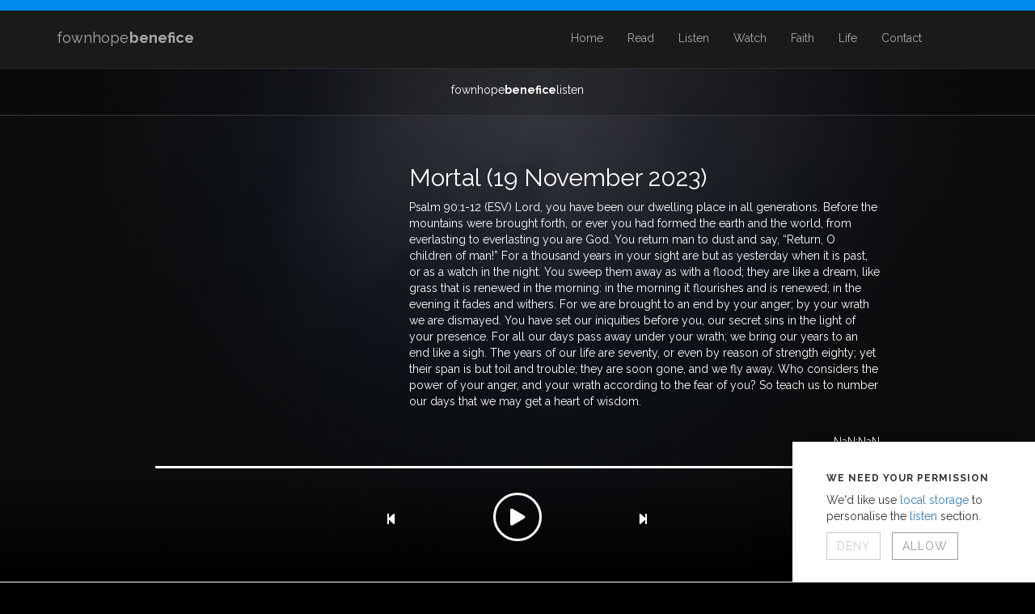

--- FILE ---
content_type: text/html; charset=UTF-8
request_url: https://fownhoperectory.com/listen/sermons/9e679834-defd-4ed1-88f7-77963189924c
body_size: 6478
content:



<!DOCTYPE html>
<html lang="en">
<head>
<!DOCTYPE html>
<html lang="en">
  <head>
    <meta charset="utf-8">
    <meta http-equiv="X-UA-Compatible" content="IE=edge">
    <meta name="viewport" content="width=device-width, initial-scale=1">

	<link rel="apple-touch-icon" sizes="180x180" href="/img/favicons/apple-touch-icon.png">
	<link rel="icon" type="image/png" sizes="32x32" href="/img/favicons/favicon-32x32.png">
	<link rel="icon" type="image/png" sizes="16x16" href="/img/favicons/favicon-16x16.png">
	<link rel="mask-icon" href="/img/favicons/safari-pinned-tab.svg" color="#5bbad5">
	<link rel="shortcut icon" href="/img/favicons/favicon.ico">
	<meta name="msapplication-TileColor" content="#da532c">
	<meta name="msapplication-config" content="/img/favicons/browserconfig.xml">
	<meta name="theme-color" content="#ffffff">

   	<title>Mortal | Listen | Fownhope Benefice</title>
   	<link rel="manifest" href="/manifest.webmanifest">
   	
   	<meta name="Description" content="We are a group of four Anglican parishes between Hereford and Ross in a beautiful part of the world.  There are five churches in all, ranging from the Norman period to the Arts and Crafts movement.  On this site you should get a taste of what we do.">
   	
   	<!-- OpenGraph -->
	<meta property="og:site_name" content="Fownhope Benefice"/>
	<meta property="og:title" content="Mortal | Listen | Fownhope Benefice" />
	<meta property="og:url" content="https://fownhoperectory.com:443/listen/sermons/9e679834-defd-4ed1-88f7-77963189924c" />
	<meta property="og:description" content="We are a group of four Anglican parishes between Hereford and Ross in a beautiful part of the world.  There are five churches in all, ranging from the Norman period to the Arts and Crafts movement.  On this site you should get a taste of what we do." />
	<meta property="og:type" content="article" />
	<meta property="og:locale" content="en_GB" />
	<meta property="og:image" content="https://fownhoperectory.com/img/social/facebook.jpg" />	
		
	
	<link rel="alternate" type="application/rss+xml" title="Fownhope Rectory Blog" href="/cms/api/rss/feed.rss" />
   	<link rel="alternate" type="application/rss+xml" title="Podcast" href="https://fwnhp.be/podcast-rss"/>
   	<!--CSS-->
   	<link rel="stylesheet" href="https://fownhoperectory.com/css/style.css?build=1.4" />
	
		
	<!--Bootstrap & jQuery-->
	<link href="https://fownhoperectory.com/css/bootstrap.css" rel="stylesheet">
	<script src="https://ajax.googleapis.com/ajax/libs/jquery/1.11.2/jquery.min.js"></script>
	<script src="https://fownhoperectory.com/js/bootstrap.min.js"></script>

	
	<!-- Font Awesome -->
	<!--<link rel="stylesheet" href="https://fownhoperectory.com/css/font-awesome.min.css">-->
	<link rel="stylesheet" href="https://fownhoperectory.com/fonts/fontawesome/fontawesome-free-5.13.0-web/css/all.min.css" />
	
	
	<!-- Custom JavaScript -->
	<script src="https://fownhoperectory.com/js/menu_animation.js" type="text/javascript"></script>
	
	<!-- Scrolling Nav JavaScript -->
	<script src="https://fownhoperectory.com/js/jquery.easing.min.js"></script>
	<script src="https://fownhoperectory.com/js/scrolling-nav.js?build=1.4"></script>
	<script src="https://oss.maxcdn.com/libs/respond.js/1.4.2/respond.min.js"></script>
	
	<!-- WOW.js and Animate.cc -->
	<link rel="stylesheet" href="https://fownhoperectory.com/css/animate.min.css">
	<script src="https://fownhoperectory.com/js/wow.min.js"></script>
	<script src="https://fownhoperectory.com/js/app.js?build=1.4"></script>
	<script>
	 new WOW().init();
	</script>
	
	<!-- Navigation CSS -->
	
	<!-- animsition CSS -->
	<link rel="stylesheet" href="https://fownhoperectory.com/css/animsition.min.css">
		
	<!-- animsition js -->
	<script src="https://fownhoperectory.com/js/jquery.animsition.min.js"></script>
	
	<!--reCAPTCHA -->
	<script src='https://www.google.com/recaptcha/api.js'></script>
	
	<!--[if lt IE 9]>
	<script src="http://html5shim.googlecode.com/svn/trunk/html5.js"></script>
	<![endif]-->
	
	
</head>
<body class="  ">

<div class="loader hidden"></div>
<script type="text/javascript">
	/*$('body').ready(function () {
		$('.loader').fadeOut()
	})*/
</script>

<script type="text/javascript">
$(function() {
  $('a[href*=#]:not([href=#])').click(function() {
    if (location.pathname.replace(/^\//,'') == this.pathname.replace(/^\//,'') && location.hostname == this.hostname) {
      var target = $(this.hash);
      target = target.length ? target : $('[name=' + this.hash.slice(1) +']');
      if (target.length) {
        $('html,body').animate({
          scrollTop: target.offset().top
        }, 1000);
        return false;
      }
    }
  });
});
</script>




<nav class="navbar navbar-default navbar-fixed-top page- " role="navigation" id="primary-navbar" >

	<!--<div id="upcoming-events-help" class="">
		<ul class="upcoming-events-help-content wow fadeInDown">
			<li>Services and events</li>
		</ul>
	</div>-->
	<div id="upcoming-events-help" class="animated fadeInDown">
			</div>
	
        <div class="container">
            <div class="navbar-header page-scroll">
                <button type="button" class="navbar-toggle no-calendar-button" data-toggle="collapse" data-target=".navbar-ex1-collapse">
                    <span class="sr-only">Toggle navigation</span>
                    <span class="icon-bar"></span>
                    <span class="icon-bar"></span>
                    <span class="icon-bar"></span>
                </button>
                <a class="navbar-brand page-scroll" href="https://fownhoperectory.com">fownhope <b>benefice</b></a>
            </div>

            <!-- Collect the nav links, forms, and other content for toggling -->
            <div class="collapse navbar-collapse navbar-ex1-collapse">
                <ul class="nav navbar-nav navbar-right">
                    <!-- Hidden li included to remove active class from about link when scrolled up past about section -->
                    <li class="hidden">
                        <a href="https://fownhoperectory.com"></a>
                    </li>
                    
                    <li>
                        <a href="https://fownhoperectory.com">Home</a>
                    </li>
                    
                    <li><a href="https://fownhoperectory.com/blog/">Read</a></li>
                    <li><a href="https://fownhoperectory.com/listen">Listen</a></li>
                    <li>
                        <a  href="https://fownhoperectory.com/watch/">Watch</a> 
                    </li>
                    

                    
                    <li>
                        <a href="https://fownhoperectory.com/faith">Faith</a>
                    </li>
                    
                    <li>
                    	<a href="https://fownhoperectory.com/life-events">Life</a>
                    	         
                    </li>
                    <!--
                    <li class="dropdown">
                         <a href="life-events" data-toggle="dropdown" class="dropdown-toggle">Life  <b class="caret"></b></a>
                                  <ul class="dropdown-menu">
                                  <li><a href="life-events">Life</a></li>
                                      <li class="divider"></li>
                                      <li><a href="life-events-baptism">Baptisms</a></li>
                                      <li><a href="life-events-weddings">Weddings</a></li>
                                      <li><a href="life-events-funerals">Funerals</a></li>
                                    
                                  </ul>
                              </li>
                    -->
                    <li>
                        <a  href="https://fownhoperectory.com/contact">Contact</a>
                    </li>
                   <!--<li><button type="button" class="upcoming-events-button-nav-text" data-toggle="offcanvas"  data-toggle="collapse" data-target=".navbar-ex1-collapse" >Diary</button>
                    
                   
                               </li>-->
                                                                 
                                                                  
                </ul>
                                
            </div>
            <!-- /.navbar-collapse -->
        </div>
        <!-- /.container -->
        
    </nav>
</div>

<!--<script type="text/javascript">
$(document).ready(function(){												

       //Navigation Menu Slider
        $('#nav-expander').on('click',function(e){
      		e.preventDefault();
      		$('body').toggleClass('nav-expanded');
      	});
      	$('#nav-close').on('click',function(e){
      		e.preventDefault();
      		$('body').removeClass('nav-expanded');
      	});
      	
      	//Navigation Menu Slider
      	 $('#nav-expander').on('click',function(e){
      			e.preventDefault();
      			$('#page-wrapper').toggleClass('nav-expanded');
      		});
      		$('#nav-close').on('click',function(e){
      			e.preventDefault();
      			$('#page-wrapper').removeClass('nav-expanded');
      		});
      		
      		//Navigation Menu Slider
      			 $('#nav-expander').on('click',function(e){
      					e.preventDefault();
      					$('#nav-events-word').toggleClass('nav-expanded');
      				});
      				$('#nav-close').on('click',function(e){
      					e.preventDefault();
      					$('#nav-events-word').removeClass('nav-expanded');
      				});
      				
      				//Navigation Menu Slider
      						 $('#nav-expander').on('click',function(e){
      								e.preventDefault();
      								$('#nav-events-cross').toggleClass('nav-expanded');
      							});
      							$('#nav-close').on('click',function(e){
      								e.preventDefault();
      								$('#nav-events-cross').removeClass('nav-expanded');
      							});
      							
      				//Navigation Menu Slider
      							 $('#nav-expander').on('click',function(e){
      									e.preventDefault();
      									$('.navbar-toggle').toggleClass('nav-expanded');
      								});
      								$('#nav-close').on('click',function(e){
      									e.preventDefault();
      									$('.navbar-toggle').removeClass('nav-expanded');
      								});
      								
      				//Navigation Menu Slider
      								 $('#nav-expander').on('click',function(e){
      										e.preventDefault();
      										$('div.collapse.navbar-collapse.navbar-ex1-collapse').toggleClass('nav-expanded');
      									});
      									$('#nav-close').on('click',function(e){
      										e.preventDefault();
      										$('div.collapse.navbar-collapse.navbar-ex1-collapse').removeClass('nav-expanded');
      									});
      									
      					//Navigation Menu Slider
      										 $('#nav-expander').on('click',function(e){
      												e.preventDefault();
      												$('a#nav-expander.nav-expander').toggleClass('nav-expanded');
      											});
      											$('#nav-close').on('click',function(e){
      												e.preventDefault();
      												$('a#nav-expander.nav-expander').removeClass('nav-expanded');
      											});
      				//Navigation Menu Slider
      										 $('#nav-expander').on('click',function(e){
      												e.preventDefault();
      												$('#page-overlay').toggleClass('nav-expanded');
      											});
      											$('#nav-close').on('click',function(e){
      												e.preventDefault();
      												$('#page-overlay').removeClass('nav-expanded');
      											});

      	// Initialize navgoco with default options
        $(".main-menu").navgoco({
            caret: '<span class="caret"></span>',
            accordion: false,
            openClass: 'open',
            save: true,
            cookie: {
                name: 'navgoco',
                expires: false,
                path: '/'
            },
            slide: {
                duration: 300,
                easing: 'swing'
            }
        });

      });

</script>

<nav class="sidebar">
 <script src="https://fownhoperectory.com/js/columnizer/src/jquery.columnizer.js" type="text/javascript" charset="utf-8"></script>
 <script>
 	$(function(){
 		$('.wide').columnize({columns:2});
 		$('.thin').columnize({width:200});
 	});
 </script>
 <h2 class="upcoming-events-title-sidebar">Upcoming Events</h2>
  
 		 
</nav>
-->
<div id="page-wrapper"><div id="content-wrapper" class="page-type-listen-episode">
<article>



<link rel="stylesheet" href="https://fownhoperectory.com/css/cookies_banner.css?t=1765754612" />
<div id="cookies-wrapper">
	<div id="cookies-wrapper-text">
		<h6>We need your permission</h6>
		<p>We'd like use <a href="https://wiki.mozilla.org/LocalStorage" target="_blank" rel="nofollow">local storage</a> to personalise the <a href="https://fownhoperectory.com/listen">listen</a> section.</p>
		
	</div>
	<div class="text-left"><button class="btn btn-outlined btn-theme btn-md btn-deny" onclick="cookies_permission('deny')">Deny</button> <button class="btn btn-outlined btn-theme btn-md btn-allow" onclick="cookies_permission('allow')">Allow</button> </div>
	
</div>
<script type="text/javascript">
	function cookies_permission(answer) {
		if (answer === "allow") {
			setCookie('fwnhp_cookie_accept_listen',"true", "360")
		}else {
			setCookie('fwnhp_cookie_accept_listen',"false", "360")
		}
		
		var container = document.querySelector('#cookies-wrapper')
		container.classList.add('disappear')
		setTimeout(function () {
			container.remove()
		}, 500)
	}
	
	function setCookie(cname, cvalue, exdays) {
	  var d = new Date();
	  d.setTime(d.getTime() + (exdays * 24 * 60 * 60 * 1000));
	  var expires = "expires="+d.toUTCString();
	  document.cookie = cname + "=" + cvalue + ";" + expires + ";path=/";
	}
	
	function getCookie(cname) {
	  var name = cname + "=";
	  var ca = document.cookie.split(';');
	  for(var i = 0; i < ca.length; i++) {
	    var c = ca[i];
	    while (c.charAt(0) == ' ') {
	      c = c.substring(1);
	    }
	    if (c.indexOf(name) == 0) {
	      return c.substring(name.length, c.length);
	    }
	  }
	  return "";
	}
	
	function checkCookie() {
	  var user = getCookie("username");
	  if (user != "") {
	    alert("Welcome again " + user);
	  } else {
	    user = prompt("Please enter your name:", "");
	    if (user != "" && user != null) {
	      setCookie("username", user, 365);
	    }
	  }
	}
</script>
<link rel="stylesheet" href="https://fownhoperectory.com/css/audio_player_wide.css?t=1765754612" />
<script src="https://fownhoperectory.com/js/audio_player.js?t=1765754612" type="text/javascript"></script>
<div class="fownhope-audio ready" data-guid="9e679834-defd-4ed1-88f7-77963189924c" data-started="false" data-has_played_back="false">
	<div class="fownhope-audio-top">
		<a href="https://fownhoperectory.com/listen">fownhope<b>benefice</b>listen</a>
	</div>
	<div class="fownhope-audio-container">
		<div class="fownhope-audio-top-buttons">
			<div class="fownhope-audio-top-buttons-left">
			</div>
			<div class="fownhope-audio-top-buttons-right">
			</div>
		</div>
		<div class="fownhope-audio-meta">
			<div>
				<a href="https://fownhoperectory.com/listen/sermons/" class="hover-scale"><img src="" alt="" class="fownhope-audio-thumb" /></a>
			</div>
			<div class="fownhope-audio-meta-info">
				<h2>Mortal (19 November 2023)</h2>
				<p><p>Psalm 90:1-12 (ESV)

Lord, you have been our dwelling place
  in all generations.
  Before the mountains were brought forth,
    or ever you had formed the earth and the world,
    from everlasting to everlasting you are God.
  You return man to dust
    and say, “Return, O children of man!”
  For a thousand years in your sight
    are but as yesterday when it is past,
    or as a watch in the night.
  You sweep them away as with a flood; they are like a dream,
    like grass that is renewed in the morning:
  in the morning it flourishes and is renewed;
    in the evening it fades and withers.
  For we are brought to an end by your anger;
    by your wrath we are dismayed.
  You have set our iniquities before you,
    our secret sins in the light of your presence.
  For all our days pass away under your wrath;
    we bring our years to an end like a sigh.
  The years of our life are seventy,
    or even by reason of strength eighty;
  yet their span is but toil and trouble;
    they are soon gone, and we fly away.
  Who considers the power of your anger,
    and your wrath according to the fear of you?
  So teach us to number our days
    that we may get a heart of wisdom.</p>
</p>
							</div>
		</div>
		
		<audio controls class="fownhope-audio-enclosure" id="9e679834-defd-4ed1-88f7-77963189924c" data-audio data-length="00:04:18" preload="none">
		  <source src="https://anchor.fm/s/2affd8fc/podcast/play/79074537/https%3A%2F%2Fd3ctxlq1ktw2nl.cloudfront.net%2Fstaging%2F2023-10-24%2F03e170ce-2636-644e-3821-cf695477c674.mp3" type="audio/mpeg">
		Your browser does not support the audio element.
		</audio>
		
		<div id="prev-episode" data-title="God the Shepherd" data-guid="296d7f9a-7683-47ae-b2b8-4b137ce1dd8c"></div>		
		<div id="next-episode" data-title="Watch Out!" data-guid="0b3300ad-2574-4150-bfc2-2bd2fd1ec190"></div>		
		<div class="fownhope-audio-controls" data-enclosure="9e679834-defd-4ed1-88f7-77963189924c" data-controls></div>
		<div class="text-center">
						
		 </div>
	</div>
	
	</div>
<!--<section  id="header-arrow-link" ><div id="header_arrow" class="normal page- "></div>-->
<div id="listen-ways-to-listen-container">
	<div id="listen-ways-to-listen">
	<div class="text-center padding-vertical">
		<img src="https://fownhoperectory.com/img/misc/podcast/fownhope-benefice-listen" alt="Fownhope Benefice Listen" height="60px" onclick="open_chromeless()" class="hover-scale cursor-pointer"/>
	</div>
	<div class="grid grid-3 row-gap">
		<div><a href="https://podcasts.apple.com/gb/podcast/fownhope-benefice/id1523151584?app=podcast" class="hover-scale" rel="noopener" target="_blank"><img class="hover-scale" src="https://linkmaker.itunes.apple.com/en-gb/badge-lrg.svg?releaseDate=2020-07-10T00:00:00Z&kind=podcast&bubble=podcasts" alt="Apple Podcasts" width="180px"/></a></div><div><a href="https://open.spotify.com/show/4vykARkmNkHYNGgg37BwIi?si=ti7U52z-TMeIx7Rzg0m8dQ" class="hover-scale" rel="noopener" target="_blank"><img class="hover-scale" src="https://fownhoperectory.com/img/misc/podcast/spotify/spotify-podcast-badge-blk-grn-660x160.png" alt="Spotify" width="180px"/></a></div><div><a href="https://www.google.com/podcasts?feed=aHR0cHM6Ly9md25ocC5iZS9wb2RjYXN0LXJzcw%3D%3D
		" class="hover-scale" rel="noopener" target="_blank"><img class="hover-scale" src="https://fownhoperectory.com/img/misc/podcast/google-podcasts/EN_Google_Podcasts_Badge_8x.png" alt="Google Podcasts" width="180px"/></a></div>	</div>
	</div>
</div></article>
  </div>
  <section id="page-footer-divider" class="page- "></section>
  <section id="page-footer-top" class="navbar-static-bottom page- ">
    <div class="container">
    	
    	<!-- Internal Links -->
    
     	<ul class="navbar-text navbar-left">
      		<li><a href="https://fownhoperectory.com/blog/">Read</a></li>
      		      		<li><a href="https://fownhoperectory.com/watch/">Watch</a></li>
      		<li><a href="https://fownhoperectory.com/faith">Faith</a></li>
     		<li><a href="https://fownhoperectory.com/life-events">Life</a></li>
     		
     		<li><a href="https://fownhoperectory.com/contact">Contact</a></li>
     	</ul>
     	
     	
     	<!-- Popup Generator for Social Links (Facebook, Twitter, Pinterest etc -->
     	<script>
     	function popupCenter(url, title, w, h) {
     	var left = (screen.width/2)-(w/2);
     	var top = (screen.height/2)-(h/2);
     	return window.open(url, title, 'toolbar=no, location=no, directories=no, status=no, menubar=no, scrollbars=no, resizable=no, copyhistory=no, width='+w+', height='+h+', top='+top+', left='+left);
     	} 
     	</script>
     	
		<!-- Sharing Links -->
     	
     	
    </div>
  </section>
  
  
  <section id="page-footer" class="page- ">
 <div class="row">
 	  		<div class="col-sm-10 col-sm-offset-1">
  		
  			
  			<div class="col-sm-4 footer-links-block" id="footer-church-group">
  				<h2>Church</h2>
  				<ul id="church">
  					<li><a target="_blank" rel="noopener" href="http://www.allsaintsbrockhampton.org/" target="_blank" rel="noopener">All Saints' Church. Brockhampton</a></li>
  					<li><a target="_blank" rel="noopener" href="https://www.hereford.anglican.org/" target="_blank" rel="noopener">Diocese of Hereford</a></li>
  					<li><a target="_blank" rel="noopener" href="https://www.churchofengland.org/">Church of England</a></li>
  				</ul>
  			</div>
  			
  			<div class="col-sm-4 footer-links-block" id="footer-villages-group">
  				<h2>Villages</h2>
  				<ul id="villages">
  					<li><a target="_blank" rel="noopener" href="http://www.fownhope.org.uk/">Fownhope</a></li>
  					<li><a target="_blank" rel="noopener" href="http://www.dormingtonmordifordgroup-pc.gov.uk/">Mordiford</a></li>
  					<li id="brockhampton-link-footer"><a target="_blank" rel="noopener" href="http://brockhampton.com/">Brockhampton</a></li>
  				</ul>
  			</div>
  			
  			<div class="col-sm-4" id="footer-schools-group">
  				<h2>Schools</h2>
  				<ul id="schools">
  					<li><a target="_blank" rel="noopener" href="https://www.stmarys.hereford.sch.uk">St Mary's CE Primary School</a></li>
  					<li><a target="_blank" rel="noopener" href="http://mordifordceprimaryschool.co.uk/">Mordiford CE Primary School</a></li>
  				</ul>
  				
  			</div>
  	</div>
  
  <div class="col-sm-10 col-sm-offset-1 page- " id="page-footer-bottom">  
    		<hr />	
  
  <ul class="navbar-text navbar-left">
  		<div id="footer-copyright"><li>© Copyright 2025 Fownhope Benefice and Joshua Moore.
  		<a href="https://fownhoperectory.com/rights-and-permissions">Rights & Permissions</a></li></div>
  	</ul>
  
  	
  	<ul class="navbar-text navbar-right">
  		<li><a target="_blank" rel="noopener" href="http://www.churchofengland.org" id="church-of-england-logo-footer" ><img src="https://fownhoperectory.com/img/misc/church-of-england-logo.png" alt="Church of England" width="100px"/></a></li>
  	</ul>
  </div>
  
  </section>
</div>
 </div>
</div>

<script defer src="https://static.cloudflareinsights.com/beacon.min.js/vcd15cbe7772f49c399c6a5babf22c1241717689176015" integrity="sha512-ZpsOmlRQV6y907TI0dKBHq9Md29nnaEIPlkf84rnaERnq6zvWvPUqr2ft8M1aS28oN72PdrCzSjY4U6VaAw1EQ==" data-cf-beacon='{"version":"2024.11.0","token":"17e4e8d29e7b4daf84510c1e73929d63","r":1,"server_timing":{"name":{"cfCacheStatus":true,"cfEdge":true,"cfExtPri":true,"cfL4":true,"cfOrigin":true,"cfSpeedBrain":true},"location_startswith":null}}' crossorigin="anonymous"></script>
</body>
</html>

--- FILE ---
content_type: text/css
request_url: https://fownhoperectory.com/css/style.css?build=1.4
body_size: 21676
content:
/* @override 
	http://localhost:8080/official/fownhope_white/css/style.css
	http://88.97.105.233/fownhope_white/css/style.css
	http://localhost:8888/official/fownhope_white/css/style.css
	http://localhost:8888/Diocese/fownhope_white//css/style.css */
	
	
		
		
			
@import url(https://fonts.googleapis.com/css?family=Raleway:400,700);
@import url('https://fonts.googleapis.com/css2?family=Open+Sans:ital,wght@0,300;0,700;1,300;1,700&display=swap');
/*@import url('https://fonts.googleapis.com/css2?family=Merriweather:ital,wght@0,300;0,900;1,300&display=swap');*/
@import url('https://fonts.googleapis.com/css2?family=Quattrocento:wght@400;700&display=swap');
@import url('https://fonts.googleapis.com/css2?family=Cormorant+Garamond:wght@300&display=swap');


@font-face {
  font-family: Goudy;
  src: url(../fonts/GoudyIni.ttf);
}

@font-face {
  font-family: Blavicke;
  src: url(../fonts/Blavicke.tff);
}

@font-face {
  font-family: Merriweather;
  src: url(../fonts/merriweather/otf/Merriweather-Light.otf) format("opentype"),
       url(../fonts/merriweather/ttf/Merriweather-Light.ttf) format("truetype");
   font-weight: 100;
}

@font-face {
  font-family: Merriweather;
  src: url(../fonts/merriweather/otf/Merriweather-Bold.otf) format("opentype"),
       url(../fonts/merriweather/ttf/Merriweather-Bold.ttf) format("truetype");
   font-weight: bold;
}
	
	i.down-arrow-home {
		color: rgba(255, 255, 255, 0.85);
		  -o-transition:.2s;
		  -ms-transition:.2s;
		  -moz-transition:.2s;
		  -webkit-transition:.2s;
		  /* ...and now for the proper property */
		  transition:.2s;
		background-image: url(../img/misc/home-arrow.png);
		width: 60px;
		height: 60px;
		margin-top: 0.3em;
	}
	
	i.down-arrow-home:hover {
		color: rgba(255, 255, 255, 0.85);
		/* First we need to help some browsers along for this to work.
		     Just because a vendor prefix is there, doesn't mean it will
		     work in a browser made by that vendor either, it's just for
		     future-proofing purposes I guess. */
		  -o-transition:.2s;
		  -ms-transition:.2s;
		  -moz-transition:.2s;
		  -webkit-transition:.2s;
		  /* ...and now for the proper property */
		  transition:.2s;
		  }
	
	
	
	img#front-page-header-logo.wow.fadeIn {
		width: 6em;
	}
	
	#baptism div.row div.col-md-8.col-md-offset-2 div.col-md-12 div.col-md-6 {
		
	}
	
	#baptism div.row div.col-md-8.col-md-offset-2 div.col-md-12 div.col-md-6 h2 {
	
}

div#page-wrapper {
		transition: opacity 0.7s ease-in-out;
		  -moz-transition: opacity 0.7s ease-in-out;
		  -webkit-transition: opacity 0.7s ease-in-out;
	overflow: hidden;
	/*max-width: 1280px;
	margin-right: auto;
	margin-left: auto;*/
}

div.navbar-text.navbar-left {
	padding: 0;
}

body.chromeless nav.navbar {
	display: none;
}

body.chromeless #content-wrapper {
	margin-top: 0px!important;
}

section#funerals.page-funerals {
	font-size: 1.2em;
}

#wedding div.col-md-12 div.col-md-6 {
	
}

section#wedding.page-wedding {
	font-size: 1.2em;
}

section#baptism.page-baptism {
	font-size: 1.2em;
}

div#page-wrapper.nav-expanded {
		opacity: 0.4;
		
		
	}/*
	Fade content bs-carousel with hero headers
	Code snippet by maridlcrmn (Follow me on Twitter @maridlcrmn) for Bootsnipp.com
	Image credits: unsplash.com
	*/
	
	/********************************/
	/*       Fade Bs-carousel       */
	/********************************/
	.fade-carousel {
	    position: relative;
	    height: 100vh;
	}
	
	#header-wrapper header-wrapper-carousel {
		margin-top: 10em;
		position: absolute;
		top: 20em;
		padding-top: 20em;
	}
	
	#header-wrappper-carousel {
		position: absolute;
		z-index: 1;
		width: 100%;
		height: 100%;
		padding-top: 6em;
		background-color: rgba(0, 0, 0, 0);
	}
	
	.fade-carousel .carousel-inner .item {
	    height: 100vh;
	}
	.fade-carousel .carousel-indicators > li {
	    margin: 0 2px;
	    background-color: #f39c12;
	    border-color: #f39c12;
	    opacity: .7;
	}
	.fade-carousel .carousel-indicators > li.active {
	  width: 10px;
	  height: 10px;
	  opacity: 1;
	}
	
	/********************************/
	/*          Hero Headers        */
	/********************************/
	.hero {
	    position: absolute;
	    top: 20%;
	    z-index: 3;
	    color: #fff;
	    text-align: center;
		text-shadow: 1px 1px 0 rgba(0,0,0,.75);
	   /*   -webkit-transform: translate3d(-50%,-50%,0);
	         -moz-transform: translate3d(-50%,-50%,0);
	          -ms-transform: translate3d(-50%,-50%,0);
	           -o-transform: translate3d(-50%,-50%,0);
	              transform: translate3d(-50%,-50%,0);*/
		left: 17%;
	}
	.hero h1 {
	    font-size: 6em;    
	    font-weight: bold;
	    margin: 0;
	    padding: 0;
	}
	
	.fade-carousel .carousel-inner .item .hero {
	    opacity: 0;
	   /* -webkit-transition: 2s all ease-in-out .1s;
	       -moz-transition: 2s all ease-in-out .1s; 
	        -ms-transition: 2s all ease-in-out .1s; 
	         -o-transition: 2s all ease-in-out .1s; 
	            transition: 2s all ease-in-out .1s; */
	}
	.fade-carousel .carousel-inner .item.active .hero {
	    opacity: 1;
	   /* -webkit-transition: 2s all ease-in-out .1s;
	       -moz-transition: 2s all ease-in-out .1s; 
	        -ms-transition: 2s all ease-in-out .1s; 
	         -o-transition: 2s all ease-in-out .1s; 
	            transition: 2s all ease-in-out .1s;    */
	}
	
	/********************************/
	/*            Overlay           */
	/********************************/
	.overlay {
	    position: absolute;
	    width: 100%;
	    height: 100%;
	    z-index: 2;
	    background-color: #080d15;
	    opacity: .7;
	}
	
	/********************************/
	/*          Custom Buttons      */
	/********************************/
	.btn.btn-lg {padding: 10px 40px;}
	.btn.btn-hero,
	.btn.btn-hero:hover,
	.btn.btn-hero:focus {
	    color: #f5f5f5;
	    background-color: #1abc9c;
	    border-color: #1abc9c;
	    outline: none;
	    margin: 20px auto;
	}
	
	/********************************/
	/*       Slides backgrounds     */
	/********************************/
	.fade-carousel .slides .slide-1, 
	.fade-carousel .slides .slide-2,
	.fade-carousel .slides .slide-3 {
	  height: 100vh;
	  background-size: cover;
	  background-position: center center;
	  background-repeat: no-repeat;
	}
	.fade-carousel .slides .slide-1 {
		background-position: center 29%;
	}
	.fade-carousel .slides .slide-2 {
	  background-image: url(https://ununsplash.imgix.net/photo-1416339684178-3a239570f315?q=75&fm=jpg&s=c39d9a3bf66d6566b9608a9f1f3765af);
	}
	.fade-carousel .slides .slide-3 {
	  background-image: url(https://ununsplash.imgix.net/photo-1416339276121-ba1dfa199912?q=75&fm=jpg&s=9bf9f2ef5be5cb5eee5255e7765cb327);
	}
	
	/********************************/
	/*          Media Queries       */
	/********************************/
	@media screen and (min-width: 980px){
	    .hero { width: 980px; }    
	}
	@media screen and (max-width: 640px){
	    .hero h1 { font-size: 4em; }    
	}
	
	hgroup {
		background-color: rgba(255, 255, 255, 0);
	}
	
	#bs-carousel div.carousel-inner div.item.slides div.hero hgroup {
		background-color: rgba(255, 255, 255, 0);
	}
	
	div.google_cal {
		padding-bottom: 2em;
	}
	
	div.collapse.navbar-collapse.navbar-ex1-collapse {
		margin-right: 5em;
	}
	

	div#nav-float-right.diary-nav-link {
		position: absolute;
		float: right;
		right: 0;
	}
	
	button.navbar-toggle {
		margin-right: 4.5em;
	}
	
	button.navbar-toggle.no-calendar-button {
		margin-right: 1em;
	}
	
	a#nav-expander.nav-expander.nav-expanded {
		color: #ffffff;
	}
	
	#nav-events-cross {
		font-size: 1.5em;
		position: relative;
		display: none;
		padding-left: 0.2em;
	}
	
	
	span#nav-events-cross.nav-expanded {
		display: inline;
		font-size: 1em;
		top: 52.2em;
		left: -3px;
	}
	
	button.navbar-toggle.nav-expanded {
	
}

span#nav-events-word {
	position: absolute;
	display: inline;
	font-size: 0.8em;
	margin-top: 0.6em;
	right: 50%;
}

i.fa.fa-calendar-o.fa-3x span.date {
	font: 50% Raleway;
	position: absolute;
	margin-top: 30%;
	margin-left: -77%;
}

#upcoming-events-help ul.upcoming-events-help-content {
	list-style: none;
	margin-right: 3em;
	float: right;
	margin-bottom: -5000px;
}

#upcoming-events-help {
	height: 1em;
	background: #008df0;
	font-size: 0.9em;
	padding-top: 1.2em;
	margin-bottom: 9px;
}

#upcoming-events-help.has-notice {
	height: 3em;
	font-size: 0.9em;
	padding-top: 0em;
	background-color: transparent;
	margin-top: -42px;
	margin-bottom: 9px;
	transition: 0.2s;
}

#upcoming-events-help #upcoming_events.has-notice {
	transition: 0.2s;
	font-weight: bold!important;
}

.top-nav-collapse #upcoming-events-help.has-notice #upcoming_events {
	margin-top: 10px;
	padding-bottom: 10px;
	transition: 0.2s;
	background: #008df0;
}

@media only screen and (max-width: 768px) {
  #upcoming-events-help.has-notice {
  	height: 1em;
  	font-size: 0.9em;
  	padding-top: 0em;
  	background-color: transparent;
  	margin-top: -25px;
  	margin-bottom: 9px;
  	transition: 0.2s;
  }
  
  #upcoming-events-help.has-notice #upcoming_events {
  	transition: 0.2s;
  	font-weight: bold!important;
  }
  
  .top-nav-collapse #upcoming-events-help.has-notice #upcoming_events {
  	margin-top: -55px!important;
  	padding-bottom: 10px;
  	transition: 0.2s;
  	background: #008df0;
  }
  
  .navbar-header {
  	padding-bottom: 10px;
  }
}

@media only screen and (max-width: 410px) {
  #upcoming-events-help.has-notice {
  	height: 1em;
  	font-size: 0.9em;
  	padding-top: 0em;
  	background-color: transparent;
  	margin-top: -25px;
  	margin-bottom: 9px;
  	transition: 0.2s;
  }
  
  #upcoming-events-help.has-notice #upcoming_events {
  	transition: 0.2s;
  	font-weight: bold!important;
  }
  
  .top-nav-collapse #upcoming-events-help.has-notice #upcoming_events {
  	margin-top: 0;
  	padding-bottom: 10px;
  	transition: 0.2s;
  	background: #008df0;
  }
  
  .navbar-header {
  	margin-top: 40px;
  	padding-bottom: 10px;
  }
}



#upcoming-events-help ul.upcoming-events-help-content li {
	background: url(../img/misc/calendar-arrow.png) right center no-repeat;
	background-size: 30px;
	padding-right: 35px;
	font-weight: 700;
	
}

/*span#nav-events-word.nav-expanded {
	display: none;
}*/
	
	#nav-float-right {
		display: block;
		float: right;
		margin-top: -6em;
	}
	
	div#nav-float-right.diary-nav-link {
		
	}
	
	div.collapse.navbar-collapse.navbar-ex1-collapse.nav-expanded {
		
	}
	
	
	
	body {
		font-family: 'Raleway', cursive;
		background-color: #000000;
	}
	
	div.navbar-collapse.navbar-ex1-collapse.collapse.in {
		border-style: none;
		overflow: hidden;
	}
	
	div.row {
		margin: 0;
		padding-right: 0;
	}
	
	
	
	a {
		/* First we need to help some browsers along for this to work.
		     Just because a vendor prefix is there, doesn't mean it will
		     work in a browser made by that vendor either, it's just for
		     future-proofing purposes I guess. */
		  -o-transition:.2s;
		  -ms-transition:.2s;
		  -moz-transition:.2s;
		  -webkit-transition:.2s;
		  /* ...and now for the proper property */
		  transition:.2s;
	}
	
	.about-column {
		
	}
	
	p a:hover {
		text-decoration: none;
		color: #5696de;
	}
	
	body::after, body::before {
	  /* these are the 2 half blocks which cover the content once the animation is triggered */
	  height: 50vh;
	  width: 100%;
	  position: absolute;
	  left: 0;
	}
	body::before {
	  top: 0;
	  transform: translateY(-100%);
	}
	body::after {
	  bottom: 0;
	  transform: translateY(100%);
	}
	body.page-is-changing::after, body.page-is-changing::before {
	  transform: translateY(0);
	}
	
	.cd-loading-bar {
	  /* this is the loading bar - visible while switching from one page to the following one */
	  position: fixed;
	  height: 2px;
	  width: 90%;
	}
	.cd-loading-bar::before {
	  /* this is the progress bar inside the loading bar */
	  position: absolute;
	  left: 0;
	  top: 0;
	  height: 100%;
	  width: 100%;
	  transform: scaleX(0);
	  transform-origin: left center;
	}
	.page-is-changing .cd-loading-bar::before {
	  transform: scaleX(1);
	}
	
	div.navbar-header.page-scroll b {
		margin-left: -4px;
	}
	
	html {
		font-family: "Helvetica Neue", Arial, Helvetica, Geneva, sans-serif;
		margin: 0;
	}
	
	#page .overlay-white {
		width: 1000px;
		height: 1000px;
		background-color: #ffffff;
		position: fixed;
	}
	
	#content-wrapper {
		width: 100vw;
		overflow: hidden;
		background-color: #ffffff;
		z-index: -100;
	}
	
	#header {
		background: -webkit-linear-gradient(top, rgba(0, 0, 0, 0) 71%, black 100%) 50% 60% no-repeat scroll #000000;
		background: -moz-linear-gradient(top, rgba(0, 0, 0, 0) 71%, black 100%) 50% 60% no-repeat scroll #000000;
		background: -ms-linear-gradient(top, rgba(0, 0, 0, 0) 71%, black 100%) 50% 60% no-repeat scroll #000000;
		background: linear-gradient(to bottom, rgba(0, 0, 0, 0) 71%, black 100%) 50% 60% no-repeat scroll #000000;
		background-size: cover;
		height: 30em;
		position: relative;
		margin-top: 80px;
		display: grid;
		overflow: hidden;
	}
	
	#header.loading::before {
		content: '';
		background-color: #000000;
		position: absolute;
		top: 0;
		right: 0;
		bottom: 0;
		left: 0;
		z-index: 150;
		opacity: 1;
			transition: 1s!important;
	}
	
	#header.loading::after {
		content: '\f1ce';
		font: 4em "Font Awesome 5 Free";
		font-weight: 900;
		position: absolute;
		top: 0;
		right: 0;
		bottom: 0;
		left: 0;
		z-index: 150;
		opacity: 1;
		display: inline-block;
		   font-style: normal;
		   font-variant: normal;
		   text-rendering: auto;
		   -webkit-font-smoothing: antialiased;
			transition: 1s!important;
		color: #353535;
		display: flex;
		 align-items: center;
		 justify-content: center;
		 animation-name: spin;
		   animation-duration: 0.7s;
		   animation-iteration-count: infinite;
		   transition: 0s;
		   animation-timing-function: linear;
		   will-change: transform;
	}
	
	#header.loaded::after {
		content: '\f1ce';
		font: 4em "Font Awesome 5 Free";
		font-weight: 900;
		position: absolute;
		top: 0;
		right: 0;
		bottom: 0;
		left: 0;
		z-index: 150;
		opacity: 0;
		display: inline-block;
		   font-style: normal;
		   font-variant: normal;
		   text-rendering: auto;
		   -webkit-font-smoothing: antialiased;
			transition: 1s!important;
		color: #353535;
		display: flex;
		 align-items: center;
		 justify-content: center;
		 animation-name: spin;
		   animation-duration: 4s;
		   animation-iteration-count: infinite;
		   transition: 0s;
	}
	
	@keyframes spin {
	  from {transform: rotateZ(0deg);}
	  to {transform: rotateZ(360deg)}
	}
	
	#header.loaded::before {
		content: '';
		background-color: #000000;
		position: absolute;
		top: 0;
		right: 0;
		bottom: 0;
		left: 0;
		z-index: 150;
		opacity: 0;
			transition: 1s!important;
	}
	
	#header.blog_post {
		background: -webkit-linear-gradient(top, rgba(0, 0, 0, 0) 71%, black 100%) 50% 50% no-repeat scroll #000000;
		background: -moz-linear-gradient(top, rgba(0, 0, 0, 0) 71%, black 100%) 50% 50% no-repeat scroll #000000;
		background: -ms-linear-gradient(top, rgba(0, 0, 0, 0) 71%, black 100%) 50% 50% no-repeat scroll #000000;
		background: linear-gradient(to bottom, rgba(0, 0, 0, 0) 71%, black 100%) 50% 50% no-repeat scroll #000000;
		background-size: cover;
		height: 30em;
		position: relative;
		margin-top: 70px;
		display: grid;
		overflow: hidden;
	}
	
	#header.normal.home {
		padding-top: 125px;
		height: 35em;
	}
	
	
	
	@media (max-width:767px) {
	    #header.normal.home {
			padding-top: 0px!important;
	    }
	}
	
	img.about-section-heading {
		width: 100%;
	}
	

	#header.large {
		background-image: linear-gradient(to bottom, rgba(0, 0, 0, 0) 71%, black 100%);
		background-repeat: no-repeat;
		background-position: 50% 60%;
		height: 100vh;
		position: relative;
		padding-top: 0;
	}
	
	#header-block-text {
		font-size: 0.5em;
	}
	
	div.text-center.home-header-text {
		margin-top: -2em;
	}
	
	#header2 {
		background-image: linear-gradient(to bottom, rgba(0, 0, 0, 0) 71%, black 100%), ;
		height: 40em;
		background-attachment: scroll;
		background-repeat: no-repeat;
		background-position: 50% 60%;
		background-size: cover;
		position: relative;
		margin-top: 6.5em;
	}
	
	#life_events_banner_content h2 {
		font-weight: normal;
		font-style: normal;
	}
	
	#life_events_banner_content p b {
		
	}
	
	.parallax-background {
		background-repeat: no-repeat;
		background-attachment: scroll;
		height: 450px;
		position: relative;
		background-position: 0 center;
	}

.front-header {
	background-image: url(../img/headers/fownhope.jpg);
	background-size: 100vw;
}
@media(min-width:767px) {
    .navbar {
        padding: 10px 0;
        -webkit-transition: background .5s ease-in-out,padding .5s ease-in-out;
        -moz-transition: background .5s ease-in-out,padding .5s ease-in-out;
        transition: background .5s ease-in-out,padding .5s ease-in-out;
        
        }

	
}



.top-nav-collapse {
        padding: 0;
	font-size: 1em;
}



 .banner {
 	width: 100%;
 	padding-top: 1em;
 	padding-bottom: 1em;
 	text-align: center;
 	font-size: 1.1em;
 	font-weight: bold;
 }
 
 .banner a {
 	color: rgba(255, 255, 255, 0.8);
 }
 
 .banner-christmas {
 	background-color: #d10000;
 	margin-top: -5em;
 }
 
#page-footer-top .navbar-right {
 }
 
 
 ul.nav.navbar-nav.navbar-right a {
 	color: #000000;
 	border: 2px none #f7f8f7;
 	border-bottom-style: solid;
 	border-bottom-color: rgba(255, 255, 255, 0);
 }
 
 
 ul.nav.navbar-nav.navbar-right a:hover {
 	color: #ffffff;
 	border: 2px none #22a8ef;
 	border-bottom-style: solid;
 	background-color: rgba(255, 255, 255, 0);
 }

 
 .banner a:hover {
 	color: rgb(255, 255, 255);
 	text-decoration: none;
 }
 
 #upcoming_events {
 	background-size: cover;
 	text-decoration: none;
 	padding: 0.5em 0;
 	font-weight: 400;
 	font-size: 1.2em;
 	margin-top: 1.5em;
 	color: #ffffff;
 }


 a#upcoming_events_link {
 	text-decoration: none;
 	color: rgba(255, 255, 255, 0.82);
 	/* First we need to help some browsers along for this to work.
 	     Just because a vendor prefix is there, doesn't mean it will
 	     work in a browser made by that vendor either, it's just for
 	     future-proofing purposes I guess. */
 	  -o-transition:.4s;
 	  -ms-transition:.4s;
 	  -moz-transition:.4s;
 	  -webkit-transition:.4s;
 	  /* ...and now for the proper property */
 	  transition:.4s;
 }
 
 a#upcoming_events_link:hover {
 	text-decoration: none;
 	color: rgb(255, 255, 255);
 	text-shadow: 0 0 30px #ffffff;
 }
 
 a#church-of-england-logo-footer {
 	display: inline;
 	float: left;
 	opacity: 0.82;
 	margin-top: 0.7em;
 }
 
 #footer-copyright {
 	margin-top: 1em;
 }
 
 a#church-of-england-logo-footer:hover {
 	display: inline;
 	float: left;
 	opacity: 1;
 }
 
 #header-wrapper {
 	vertical-align: middle;
 	text-align: center;
 	color: #ffffff;
 	font-size: 4em;
 	letter-spacing: 100px;
 	margin: auto;
 }
 
 
 
 #header-wrapper span.sitename b {
 	margin-left: -17px;
 }
 
 section#about {
 	color: #717171;
 	padding-top: 4em;
 	padding-bottom: 2em;
 	text-align: left;
 	font-size: 1.2em;
 	background-color: #ffffff;
 	width: 100%;
 	overflow: hidden;
 }
 
 section.home-top-section {
 	color: #717171;
 	padding-top: 4em;
 	padding-bottom: 2em;
 	text-align: left;
 	font-size: 1.2em;
 	background-color: #ffffff;
 	width: 100%;
 }
 
 #about div.row div.col-md-10.col-md-offset-1 {
 	padding-top: 2em;
 }
 
 #life_events_banner_content p {
 	
 }
 
 #about h2 {
 	color: #920000;
 	margin-bottom: 1em;
 	font-size: 1.5em;
 }

.media-promo-banner {
	padding-right: 3em;
	padding-left: 3em;
}

.media-promo-banner .btn{
	white-space: normal !important;
}

.grid-3 section#watch_banner {
	background: url(../img/backgrounds/watch_background.jpg) no-repeat #0b0c0b;
	background-size: 160%;
	background-position-x: center;
	background-position-y: top;
	display: grid;
	padding-bottom: 70px;
	padding-top: 70px;
	color: rgb(255, 255, 255);
	text-align: center;
	font-size: 1.5em;
}

 section#watch_banner {
 	background-image: url(../img/backgrounds/watch_background.jpg);
 	background-position-x: center;
 	background-position-y: 20%;
	background-size: 160%;
	display: grid;
	padding-bottom: 70px;
	padding-top: 70px;
	color: rgb(255, 255, 255);
	text-align: center;
	font-size: 1.5em;
	background-color: transparent;
 }

section#blog_banner {

	color: rgb(20, 20, 20);
	background-position: center;
	background-size: cover;
	display: grid;
	padding-bottom: 70px;
	padding-top: 70px;
	text-align: center;
	font-size: 1.5em;
	background-color: rgb(255, 255, 255);
}

section#blog_banner .btn-theme {
	color: rgba(0, 0, 0, 0.41)!important;
	border-color: rgba(0, 0, 0, 0.41) !important;
}

section#blog_banner .btn-theme:hover {
	color: rgba(0, 0, 0, 0.82)!important;
	border-color: rgba(0, 0, 0, 0.66)!important;
}

.grid-3 section#blog_banner {

	color: rgb(255, 255, 255);
	background: linear-gradient(to bottom, rgba(0, 0, 0, 0.39) 0%, rgba(12, 13, 12, 0.78) 100%), url(../img/headers/blog.jpg) center / cover rgb(255, 255, 255);
	display: grid;
	padding-bottom: 70px;
	padding-top: 70px;
	text-align: center;
	font-size: 1.5em;
}

.grid-3 section#blog_banner .btn-theme {
	color: rgba(255, 255, 255, 0.82) !important;
	border-color: rgba(255, 255, 255, 0.7) !important;
	background-color: rgba(0, 0, 0, 0.35);
	white-space: normal;
}

.grid-3 section#blog_banner .btn-theme:hover {
	color: rgb(255, 255, 255) !important;
	border-color: rgb(255, 255, 255) !important;
	background-color: rgba(0, 0, 0, 0.25);
}


section#resources_banner .btn-theme {
	color: rgba(0, 0, 0, 0.41)!important;
	border-color: rgba(0, 0, 0, 0.41) !important;
}

section#resources_banner .btn-theme:hover {
	color: rgba(0, 0, 0, 0.82)!important;
	border-color: rgba(0, 0, 0, 0.66)!important;
}

section#resources_banner {

	color: rgb(20, 20, 20);
	background-position: center;
	background-size: cover;
	display: grid;
	padding-bottom: 70px;
	padding-top: 70px;
	text-align: center;
	font-size: 1.5em;
	background-color: rgb(255, 255, 255);
}

section#resources_banner .btn-theme {
	color: rgba(0, 0, 0, 0.41)!important;
	border-color: rgba(0, 0, 0, 0.41) !important;
}

section#resources_banner .btn-theme:hover {
	color: rgba(0, 0, 0, 0.82)!important;
	border-color: rgba(0, 0, 0, 0.66)!important;
}

.grid-3 section#resources_banner {
	color: rgb(255, 255, 255);
	background: linear-gradient(to bottom, rgba(0, 0, 0, 0.39) 0%, rgba(12, 13, 12, 0.78) 100%), url(../img/headers/resources.jpg?v=3) center / cover rgb(255, 255, 255);
	display: grid;
	padding-bottom: 70px;
	padding-top: 70px;
	text-align: center;
	font-size: 1.5em;
}

.grid-3 section#resources_banner .btn-theme {
	color: rgba(255, 255, 255, 0.82) !important;
	border-color: rgba(255, 255, 255, 0.7) !important;
	background-color: rgba(0, 0, 0, 0.35);
	white-space: normal;
}

.grid-3 section#resources_banner .btn-theme:hover {
	color: rgb(255, 255, 255) !important;
	border-color: rgb(255, 255, 255) !important;
	background-color: rgba(0, 0, 0, 0.25);
}

section#listen_banner {
	color: rgb(255, 255, 255);
	background: url(../img/headers/listen.jpg) center center no-repeat rgb(12, 13, 12);
	background-size: cover;
	display: grid;
	padding-bottom: 70px;
	padding-top: 70px;
	text-align: center;
	font-size: 1.5em;
}

section#listen_banner .btn-theme {
	color: rgba(255, 255, 255, 0.66) !important;
	border-color: rgba(255, 255, 255, 0.41) !important;
	background-color: rgba(0, 0, 0, 0.76);
}

section#listen_banner .btn-theme:hover {
	color: rgb(255, 255, 255) !important;
	border-color: rgba(255, 255, 255, 0.66) !important;
}

 
section#service_times_banner {
	color: rgb(20, 20, 20);
	background-position: center;
	background-size: cover;
	display: grid;
	padding-bottom: 70px;
	padding-top: 70px;
	text-align: center;
	font-size: 1.5em;
	background-color: rgb(255, 255, 255);
	border-bottom: 1px solid #ededed;
}


section#service_times_banner ul{
	list-style: none;
	padding: 0;
	margin: 0;
} 

section#service_times_banner li{
	list-style: none;
	padding: 0;
	margin: 0;
} 
 
 section#worship {
 	background-image: url(../img/backgrounds/worshipnights.jpg);
 	background-size: cover;
 	background-attachment: fixed;
 	color: #ffffff;
 	padding-top: 2em;
 	padding-bottom: 2em;
 }
 
 #worship.page-worship {
 	background: #ffffff;
 	color: #4e4e4e;
 	opacity: 1;
 }
 
 section#worship-banner {
 	background: linear-gradient(to bottom, rgba(0, 0, 0, 0.22) 0%, rgba(0, 0, 0, 0.33) 100%), url(../img/backgrounds/background22.jpg) right bottom / cover fixed;
 	color: rgb(233, 233, 233);
 	padding-top: 3em;
 	padding-bottom: 3em;
 	font-size: 1.7em;
 }
 

 input#name.form-control {
 	
 }
 
 ul.google_event_group {
 	margin: 0;
 	padding-left: 4%;
 }
 
 ul.google_event_list {
 	padding-left: 5%;
 }
 
 .google_event_time {
 	width: 5em;
 	float: left;
 }
 
 #worship-banner p a {
 	color: #eaeaea;
 	text-decoration: none;
 	font-weight: bold;
 }
 
 #worship-banner p a:hover {
 	color: rgb(255, 255, 255);
 	text-decoration: none;
 }
 
 #worship-banner h2 {
 	color: #ffffff;
 	font-size: 2em;
 }
 
 #worship-banner p {
 	padding-bottom: 2em;
 	padding-top: 1em;
 }
 
 ul.google_event_list {
 	list-style: none;
 }
 
 ul.google_event_group {
 	list-style: none;
 }
 
 span.google_event_location {
 	display: none;
 }
 
 div.google_event_description_wrapper {
 	width: 200px;
 	height: 21px;
 	overflow: hidden;
 	display: block;
 }
 
 
 #life_events {
 	background: url(../img/backgrounds/background11.jpg) center center fixed;
 	background-size: cover;
 	color: #ffffff;
 	text-align: center;
 	font-size: 1.5em;
	height: 19em;
 	padding-bottom: 5em;
 	padding-top: 3em;
 }
 
 #page-footer {
 	padding-bottom: 2em;
 	padding-top: 2em;
 	text-align: left;
 	font-size: 1.2em;
 	margin-top: 0;
 	border-top: 0.5em solid #1186be;
 	background-color: #1b1c1b;
 	overflow: hidden;
 	padding-right: 1.5em;
 	position: relative;
 	z-index: 100;
 	width: 100%;
 }
 
 img#church-of-england-logo-footer {
 	width: 100px;
 	height: 28px;
 }
 
 #page-footer div.container div.col-md-3 {
 	
 }
 
 li#brockhampton-link-footer {
 	float: none;
 }
 
 #page-footer a {
 	color: #2aa8e5;
 }
 #page-footer a:hover {
 	color: #1886be;
 	text-decoration: none;
 }
 
 #header_arrow {
 	width: 0;
 	height: 0;
 	border-style: solid;
 	border-width: 60px 160px 0 160px;
 	border-color: #000000 transparent transparent transparent;
 	line-height: 0px;
 	_border-color: #000000 #ffffff #ffffff #ffffff;
 	_filter: progid:DXImageTransform.Microsoft.Chroma(color='#ffffff');
 	margin-left: auto;
 	margin-right: auto;
 	background-color: #ffffff;
 }
 
 #header-arrow-link {
 	background-color: #ffffff;
 }
 
 .medium_banner {
 	padding-top: 6em;
 	padding-bottom: 6em;
 }
 
.medium_banner.page-life-events {
	font-size: 1.5em;
}
 
 section#life-events.page-life-events.has-hero-bottom {
 	font-size: 1.5em;
 	text-align: center;
 	margin-bottom: 5em;
 }
 
 section#life-events.page-worship.has-hero-bottom {
 	font-size: 1.5em;
 	text-align: center;
 	padding: 0 0 3em;
 }
 
 #baptims-banner-content {
 	background-color: rgba(0, 0, 0, 0.27);
 	padding-top: 1em;
 	padding-bottom: 1em;
 }
 
 #weddings-banner-content {
 	background-color: rgba(0, 0, 0, 0.45);
 	padding-top: 1em;
 	padding-bottom: 1em;
 }
 
 #funerals-banner-content {
 	background-color: rgba(0, 0, 0, 0.58);
 	padding-top: 1em;
 	padding-bottom: 1em;
 }
 
 div#baptisms.medium_banner {
 	background-image: url(../img/headers/baptism.jpg);
 	background-size: cover;
 	background-position: center 73%;
 	padding-bottom: 10em;
 	padding-top: 5em;
 }
 
 #baptisms-banner-content {
 	background-color: rgba(0, 0, 0, 0.54);
 	padding-top: 1rem;
 	padding-bottom: 1em;
 }
 
 div#weddings.medium_banner {
 	background-image: url(../img/headers/wedding.jpg);
 	background-size: cover;
 	background-position: center;
 }
 
 
 div#funerals.medium_banner {
 	background-image: url(../img/headers/funerals.jpg);
 	background-size: cover;
 	background-position: center;
 }
 
 .dark-background {
 	color: #fafafa;
 }
 
 div#header_arrow.has-header-banner {
 	display: none;
 }
 
 #page-wrapper a:hover {
 	text-decoration: none;
 }
 
 #scroll-down-to-content {
 	height: 3em;
 }
 
 #scroll-down-to-content.home {
 	height: 0;
 	margin-top: -2em;
 }
 
 ul.dropdown-menu {
 	background-image: -webkit-linear-gradient(top, #191a18 0%, black 100%);
 	background-image: -moz-linear-gradient(top, #191a18 0%, black 100%);
 	background-image: -ms-linear-gradient(top, #191a18 0%, black 100%);
 	background-image: linear-gradient(to bottom, #191a18 0%, black 100%);
 	padding: 1px 0 1em;
 	
 	-webkit-transition:  2s; /* Safari 3.1 to 6.0 */
 	    transition:  2s;
 }
 
 #page-footer ul {
 	margin: 0;
 	padding: 0;
 	list-style: none;
 	font-size: 1.1em;
 }
 
 #page-footer h2 {
 	font-size: 1.5em;
 	border-bottom: 3px solid #363636;
 	padding-bottom: 9px;
 	color: #ffffff;
 	line-height: 2em;
 	margin-top: 0;
 }
 
 #page-footer-bottom hr {
 	border: 1px solid #353635;
 	margin-bottom: 0;
 }
 
 #villages li {
 	margin-left: 1px;
 	margin-right: 8px;
 }
 
 
 .footer-links-block {
 	color: #ffffff;
 }
 
 #life_events_banner_content {
 }
 
 #life_events h2 {
 	font-size: 2em;
 	
 }
 
 .large_banner {
 	padding-top: 3em;
 	padding-bottom: 3em;
 }
 
 .btn {
 	letter-spacing: 1px;
 	text-decoration: none;
 	background: none;
     -moz-user-select: none;
     background-image: none;
     border: 1px solid transparent;
     border-radius: 0;
     cursor: pointer;
     display: inline-block;
     margin-bottom: 0;
     vertical-align: middle;
     white-space: nowrap;
 	font-size:14px;
 	line-height:20px;
 	font-weight:700;
 	text-transform:uppercase;
 	border: 3px solid;
 	padding:8px 20px;
 }
 
 .btn-outlined {
     border-radius: 0;
     -webkit-transition: all 0.3s;
        -moz-transition: all 0.3s;
             transition: all 0.3s;
 }
 
 .btn-rss {
 	font-size:18px!important;
 }
 
 .btn-outlined.btn-theme {
     background: none;
     color: #cccccc;
 	border-color: #cccccc;
 }
 
 .btn-outlined.btn-theme:hover,
 .btn-outlined.btn-theme:active {
     color: #FFF;
 	border-color: #ffffff;
 }
 
 .btn-outlined.btn-theme-2 {
     background: none;
     color: #cccccc;
 	border-color: #cccccc;
 }
 
 .btn-outlined.btn-theme-2:hover,
 .btn-outlined.btn-theme-2:active {
     color: #7a7a7a;
 	border-color: #7a7a7a;
 }
 
 .btn-outlined.btn-black {
     background: none;
     color: #000000;
 	border-color: #000000;
 }
 
 .btn-theme-orange:hover {
 	color: #ee802f!important;
 }
 
 .btn-outlined.btn-black:hover,
 .btn-outlined.btn-black:active {
     color: #FFF;
     background: #000000;
     border-color: #000000;
 }
 
 .btn-outlined.btn-white {
     background: none;
     color: #FFFFFF;
 	border-color: #FFFFFF;
 }
 
 .btn-outlined.btn-white:hover,
 .btn-outlined.btn-white:active {
     color: #6f5499;
     background: #FFFFFF;
     border-color: #FFFFFF;
 }
 
 .btn-outline-primary {
     background: none!important;
     color: #00a6f3;
 	border-color: #00a6f3 !important;
 }
 
 .btn-outline-primary:hover,
 .btn-outline-primary:active {
     color: #006cb4 !important;
 	border-color: #006cb4!important;
 }
 
 .btn-xs{
 	font-size:11px;
 	line-height:14px;
 	border: 1px solid;
 	padding:5px 10px;
 }
 
 .btn-sm{
 	font-size:12px;
 	line-height:16px;
 	border: 2px solid;
 	padding:8px 15px;
 }
 
 .btn-lg{
 	font-size:18px;
 	line-height:22px;
 	border: 4px solid;
 	padding:13px 40px;
 }
 
 .wide, .thin { clear:both; }
 
 .caption div {
     box-shadow: 0 0 5px #C8C8C8;
     transition: all 0.3s ease 0s;
 }
 
 section#churches-section {
 	padding-top: 5em;
 	padding-bottom: 5em;
 }
 
 #churches h2 {
 	padding-top: 0;
 	padding-bottom: 1em;
 }
 
 #life_events_banner_content div.col-md-4.churches-list div.ratio.img-responsive.img-circle {
 	margin-bottom: 1em;
 	position: relative;
 }
 
 div.col-md-4.churches-list {
 	text-align: center;
 	padding-bottom: 2em;
 	padding-top: 2em;
 }
 
 div.churches-label {
 	
 }
 
 .churches-label {
 	text-align: center;
 	margin-bottom: 2em;
 	margin-top: 1em;
 	font-size: 1.3em;
 }
 
 .img-circle {
     border-radius: 50%;
 }
 
.churches-list img.avatar.img-circle.img-thumbnail {
	width: 100%;
	max-width: 250px;
}

.churches-list {
	text-align: center;
}

.img-circle {
     border-radius: 0;
 }
 
 .ratio {
     background-position: center center;
     background-repeat: no-repeat;
     background-size: cover;
 
     height: 0;
     padding-bottom: 100%;
     position: relative;
     width: 100%;
 }
 .img-circle {
     border-radius: 50%;
 }
 .img-responsive {
     display: block;
     height: auto;
     max-width: 100%;
 }
 
 /* @group MAP */
 
 #Fownhope-map.map {
     height: 400px;
     width: 100%;
 	margin-bottom: 0;
 }
 
 
 .gm-style-iw * {
     display: block;
     width: 100%;
 }
 .gm-style-iw h4, .gm-style-iw p {
     margin: 0;
     padding: 0;
 }
 .gm-style-iw a {
     color: #4272db;
 }
 
 /* @end */
 
 #header-wrapper span.sitename {
 	text-shadow: 0 0 20px #000000;
 }
 
 #header-wrapper span.page-name a i.fa.wow.fadeIn.down-arrow-home {
 	margin-top: 1%;
 }
 
 #header-wrapper span.page-name {
 	text-shadow: 0 0 20px rgba(0, 0, 0, 0.81);
 	letter-spacing: -1px;
 	text-align: center;
 }
 
 #header-wrapper span.page-name a {
 	color: #ffffff!important;
 	border-bottom: 0 solid rgba(255, 255, 255, 0);
 	box-sizing:border-box;
 	border-spacing: 15px;
 	
 }
 #header-wrapper span.page-name a:hover {
 	color: #ffffff!important;
 	border-bottom: 5px solid rgba(255, 255, 255, 1);
 	box-sizing:border-box;
 		border-spacing: 15px;
 }
 
 .bottom {
   display: inline-block;
   width: 1.5em;
   height: 1.5em;
 	border: 0.1em solid #d8d8d8;
 	border-radius: 50%;
   margin-left: 0;
 }
 
 .bottom:after {
   content: '';
 	display: inline-block;
 	border-top: 0.1em solid #d8d8d8;
   border-right: 0.1em solid #d8d8d8;
   -moz-transform: rotate(135deg);
   -webkit-transform: rotate(135deg);
   transform: rotate(135deg);
 	margin: 0;
 	height: 0.5em;
 	width: 0.5px;
 }
 
 i.fa.fa-arrow-circle-o-down.header-down-arrow {
 	margin-top: 40vh;
 	position: absolute;
 	margin-left: -2%;
 	display: none;
 }
 
 #header-wrapper span.page-name b {
 	margin-left: -17px;
 }
 
 #header-wrapper span.page-name.animated.fadeInLeft b.no-margin {
 	margin: 0;
 }
 
 #header-wrapper span.page-name b.no-margins {
 	margin: 0;
 	padding-right: 5px;
 	padding-left: 5px;
 }
 
 .loader {
	position: absolute;
	left: 0px;
	top: 0px;
	width: 102%;
	height: 104vh;
	z-index: 1;
	background: url('../img/misc/loading.gif') 50% 50% no-repeat #ffffff;
 	margin-top: 3.5em;
 }
 
 #misc-small ul {
 	padding-left: 0;
 }
 
 #what-we-do {
 	padding-bottom: 5em;
 	padding-top: 1em;
 	font-size: 1.2em;
 }
 
 #misc-small ul li {
 	padding: 0;
 	list-style-position: inherit;
 	color: #444444;
 	margin-top: 1em;
 	margin-bottom: 3em;
 	list-style: none;
 }
 
 #what-we-do h2.text-center {
 	margin-top: 2em;
 	margin-bottom: 2em;
 }
 
/*nav.navbar.navbar-default.navbar-fixed-top {
	z-index: 9999;
	color: #ffffff;
	border-bottom-style: none;
	background: -webkit-linear-gradient(top, #000000 0%, #191a19 100%) #191a19;
	background: -moz-linear-gradient(top, #000000 0%, #191a19 100%) #191a19;
	background: -ms-linear-gradient(top, #000000 0%, #191a19 100%) #191a19;
	background: linear-gradient(to bottom, #000000 0%, #191a19 100%) #191a19;
}*/

nav.navbar.navbar-default.navbar-fixed-top {
	z-index: 9999;
	color: #ffffff;
	border-bottom-color: #2e2e2e;
	font-size: 1em;
	background: #191a19;
	background-repeat: no-repeat;
	background-position: 99% 8%;
	background-size: 5em;
	background-attachment: fixed;
	/*max-width: 1280px;
	margin-right: auto;
	margin-left: auto;*/
	margin-top: 0;
	margin-bottom: 25px;
}

nav#page-navigation.navbar.navbar-default.navbar-fixed-top {
	padding: 6px 0 0;
	z-index: 0;
	margin-top: 4.1em;
	text-align: center;
}



i.custom-icon{
}

i.custom-icon-2x{
	padding: 1.5em;
}


i.custom-icon-calendar-white {
	background: url(../img/misc/calendar-icon-white.png) center no-repeat;
	background-size: 70%;
}

nav.navbar.navbar-default.navbar-fixed-top a {
	color: rgba(223, 223, 223, 0.73);
}

nav.navbar.navbar-default.navbar-fixed-top a:hover {
	color: rgb(230, 230, 230);
}

div#header.normal {
	background-position: center center;
}

/*/* @group Upcoming Events Side *!/
#wrapper {
    padding-left: 0;
    -webkit-transition: all 0.5s ease;
    -moz-transition: all 0.5s ease;
    -o-transition: all 0.5s ease;
    transition: all 0.5s ease;
	position: relative;
	background-color: #ffffff;
}

#wrapper.toggled {
	overflow: hidden;
	position: relative;
	background-color: #ffffff;
}

#sidebar-wrapper {
    z-index: 7;
	width: 26%;
    height: 100%;
    	padding-top: 6.5em;
	overflow-y: auto;
    overflow-x: hidden;
    background: rgb(26, 26, 26);
    -webkit-transition: all 0.5s ease;
    -moz-transition: all 0.5s ease;
    -o-transition: all 0.5s ease;
    transition: all 0.5s ease;
	color: rgba(25, 26, 25, 0);
	margin-left: 100%;
}

#sidebar-wrapper::-webkit-scrollbar {
  display: none;
}

#wrapper.toggled #sidebar-wrapper {
	color: #a6a6a6;
	right: 330px;
	margin-left: 74%;
}

@media (max-width: 768px) {
	#wrapper.toggled #sidebar-wrapper {
		color: #a6a6a6;
		right: 330px;
		margin-left: 74%;
	}
	
	#sidebar-wrapper {
	    z-index: 7;
		width: 26%;
	    height: 93%;
	    	padding-top: 6.5em;
		overflow-y: auto;
	    overflow-x: hidden;
	    background: rgb(26, 26, 26);
	    -webkit-transition: all 0.5s ease;
	    -moz-transition: all 0.5s ease;
	    -o-transition: all 0.5s ease;
	    transition: all 0.5s ease;
		color: rgba(25, 26, 25, 0);
		margin-left: 100%;
	}

  }

#page-content-wrapper {
    width: 100%;
    padding-top: 70px;
}

#wrapper.toggled #page-content-wrapper {
    position: absolute;
    margin-right: -220px;
}

/*-------------------------------*!/
/*     Sidebar nav styles        *!/
/*-------------------------------*!/

.sidebar-nav {
    position: absolute;
    top: 0;
    width: 220px;
    margin: 0;
    padding: 0;
    list-style: none;
}

.sidebar-nav li {
    position: relative; 
    line-height: 20px;
    display: inline-block;
    width: 100%;
}

.sidebar-nav li:before {
    content: '';
    position: absolute;
    top: 0;
    left: 0;
    z-index: -1;
    height: 100%;
    width: 3px;
    background-color: #1c1c1c;
    -webkit-transition: width .2s ease-in;
      -moz-transition:  width .2s ease-in;
       -ms-transition:  width .2s ease-in;
            transition: width .2s ease-in;

}
.sidebar-nav li:first-child a {
    color: #fff;
    background-color: #1a1a1a;
}
.sidebar-nav li:nth-child(2):before {
    background-color: #ec1b5a;   
}
.sidebar-nav li:nth-child(3):before {
    background-color: #79aefe;   
}
.sidebar-nav li:nth-child(4):before {
    background-color: #314190;   
}
.sidebar-nav li:nth-child(5):before {
    background-color: #279636;   
}
.sidebar-nav li:nth-child(6):before {
    background-color: #7d5d81;   
}
.sidebar-nav li:nth-child(7):before {
    background-color: #ead24c;   
}
.sidebar-nav li:nth-child(8):before {
    background-color: #2d2366;   
}
.sidebar-nav li:nth-child(9):before {
    background-color: #35acdf;   
}
.sidebar-nav li:hover:before,
.sidebar-nav li.open:hover:before {
    width: 100%;
    -webkit-transition: width .2s ease-in;
      -moz-transition:  width .2s ease-in;
       -ms-transition:  width .2s ease-in;
            transition: width .2s ease-in;

}

.sidebar-nav li a {
    display: block;
    color: #ddd;
    text-decoration: none;
    padding: 10px 15px 10px 30px;    
}

.sidebar-nav li a:hover,
.sidebar-nav li a:active,
.sidebar-nav li a:focus,
.sidebar-nav li.open a:hover,
.sidebar-nav li.open a:active,
.sidebar-nav li.open a:focus{
    color: #fff;
    text-decoration: none;
    background-color: transparent;
}

.sidebar-nav > .sidebar-brand {
    height: 65px;
    font-size: 20px;
    line-height: 44px;
}
.sidebar-nav .dropdown-menu {
    position: relative;
    width: 100%;
    padding: 0;
    margin: 0;
    border-radius: 0;
    border: none;
    background-color: #222;
    box-shadow: none;
}

/*-------------------------------*!/
/*       Hamburger-Cross         *!/
/*-------------------------------*!/

.hamburger {
	top: 20px;  
  z-index: 999;
  display: block;
  width: 20px;
  height: 32px;
  margin-left: 15px;
  background: transparent;
  border: none;
}

button.upcoming-events-button-nav-text {
	background: none;
	border: none;
	text-align: left;
	/* First we need to help some browsers along for this to work.
	     Just because a vendor prefix is there, doesn't mean it will
	     work in a browser made by that vendor either, it's just for
	     future-proofing purposes I guess. *!/
	  -o-transition:.2s;
	  -ms-transition:.2s;
	  -moz-transition:.2s;
	  -webkit-transition:.2s;
	  /* ...and now for the proper property *!/
	  transition:.2s;
	display: block;
	border-style: solid;
	border-width: 0;
	border-bottom: 2px solid rgba(247, 248, 247, 0);
	padding: 1.1em 1em 1em;
	margin-top: 1px;
}

button.upcoming-events-button-nav-text {
	border-bottom-style: none;
	border-style: none;
	background-color: rgba(255, 255, 255, 0);
}

button.upcoming-events-button-nav-text:hover {
	border-bottom-color: #21a7ef;
}
	

li#upcoming-events-button-nav {
	margin-top: 0.5em;
	width: 2.5em;
}

.hamburger:hover,
.hamburger:focus,
.hamburger:active {
  outline: none;
}
.hamburger.is-closed:before {
  content: '';
  display: block;
  width: 100px;
  font-size: 14px;
  color: #fff;
  line-height: 32px;
  text-align: center;
  opacity: 0;
  -webkit-transform: translate3d(0,0,0);
  -webkit-transition: all .35s ease-in-out;
}
.hamburger.is-closed:hover:before {
  opacity: 1;
  display: block;
  -webkit-transform: translate3d(-100px,0,0);
  -webkit-transition: all .35s ease-in-out;
}

.hamburger.is-closed .hamb-top,
.hamburger.is-closed .hamb-middle,
.hamburger.is-closed .hamb-bottom,
.hamburger.is-open .hamb-top,
.hamburger.is-open .hamb-middle,
.hamburger.is-open .hamb-bottom {
  position: absolute;
  left: 0;
  height: 2px;
  width: 100%;
}
.hamburger.is-closed .hamb-top,
.hamburger.is-closed .hamb-middle,
.hamburger.is-closed .hamb-bottom {
  background-color: #1a1a1a;
}
.hamburger.is-closed .hamb-top { 
  top: 5px; 
  -webkit-transition: all .35s ease-in-out;
}
.hamburger.is-closed .hamb-middle {
  top: 50%;
  margin-top: -2px;
}
.hamburger.is-closed .hamb-bottom {
  bottom: 5px;  
  -webkit-transition: all .35s ease-in-out;
}

.hamburger.is-closed:hover .hamb-top {
  top: 0;
  -webkit-transition: all .35s ease-in-out;
}
.hamburger.is-closed:hover .hamb-bottom {
  bottom: 0;
  -webkit-transition: all .35s ease-in-out;
}
.hamburger.is-open .hamb-top,
.hamburger.is-open .hamb-middle,
.hamburger.is-open .hamb-bottom {
  background-color: #1a1a1a;
}
.hamburger.is-open .hamb-top,
.hamburger.is-open .hamb-bottom {
  top: 50%;
  margin-top: -2px;  
}
.hamburger.is-open .hamb-top { 
  -webkit-transform: rotate(45deg);
  -webkit-transition: -webkit-transform .2s cubic-bezier(.73,1,.28,.08);
}
.hamburger.is-open .hamb-middle { display: none; }
.hamburger.is-open .hamb-bottom {
  -webkit-transform: rotate(-45deg);
  -webkit-transition: -webkit-transform .2s cubic-bezier(.73,1,.28,.08);
}
.hamburger.is-open:before {
  content: '';
  display: block;
  width: 100px;
  font-size: 14px;
  color: #fff;
  line-height: 32px;
  text-align: center;
  opacity: 0;
  -webkit-transform: translate3d(0,0,0);
  -webkit-transition: all .35s ease-in-out;
}
.hamburger.is-open:hover:before {
  opacity: 1;
  display: block;
  -webkit-transform: translate3d(-100px,0,0);
  -webkit-transition: all .35s ease-in-out;
}

/*-------------------------------*!/
/*            Overlay            *!/
/*-------------------------------*!/

.overlay {
    position: fixed;
    display: none;
    width: 100%;
    height: 100%;
    top: 0;
    left: 0;
    right: 0;
    bottom: 0;
	z-index: 1;
	background-color: rgba(255, 255, 255, 0.72);
}


.nav .open > a, 
.nav .open > a:hover, 
.nav .open > a:focus {background-color: transparent;}




/* @end *!/*/

/* @group NEW Upcoming Events Slide */
a.nav-expander {
	color: #ffffff;
	position: absolute;
	top: 1.5em;
}
 
a.nav-expander:hover {
  cursor: pointer;
}
 
a.nav-expander.fixed {
  position: fixed;
}
 
.nav-expanded a.nav-expander.fixed {
    right: 20em;
}

nav.sidebar {
  background: #191a18;
	background-repeat: no-repeat;
	background-position: 1em 4.3em;
	background-size: 5em;
	display: block;
  height: 100%;
  overflow: auto;
  position: fixed;
  right: -27em;
	top: 0;
  width: 26em;
  z-index: 2000;

  transition:  0.6s ease-in-out 0s;
  -webkit-transition:  0.6s ease-in-out 0s;
  -moz-transition:  0.6s ease-in-out 0s;
  -o-transition:  0.6s ease-in-out 0s;
	color: rgba(161, 161, 161, 0);
	border-left: 1px solid #2e2e2e;
	padding-top: 4em;
}

h2.upcoming-events-title-sidebar {
	font-size: 2em;
	padding-left: 4%;
}

.nav-expanded nav {
  right: 0;
	color: rgb(217, 217, 217);
}

body.nav-expanded {
  margin-left: 0px;
  transition: right 0.4s ease-in-out 0s;
  -webkit-transition: right 0.4s ease-in-out 0s;
  -moz-transition: right 0.4s ease-in-out 0s;
  -o-transition: right 0.4s ease-in-out 0s;
}



#nav-close {
  font-family: "Helvetica Neue",Helvetica,Arial,sans-serif;
  font-weight: 300;
  font-size: 24px;
  padding-right: 10px;
}


/* @end */
#home-header-title {
	display: none;
}



@media only screen and (max-width: 767px) {
	#header {
		margin-top: 3.6em;
	}
	#header-wrapper {
		vertical-align: middle;
		padding-top: 0;
		text-align: center;
		color: #ffffff;
		font-size: 3.5em;
		letter-spacing: 100px;
		margin: auto;
	}
}

#upcoming-events-help {
	margin-top: -1em;
}



#home-header-title {
	display: none;
}


section#worship-banner {
	background-attachment: scroll;

}

div#life_events.large_banner {
	background-attachment: scroll;
}

div#header.large.home {
	background-attachment: scroll;
}

.background-fixed {
	background-attachment: fixed ;
}

div#page-wrapper.nav-expanded {
	
}



ul.dropdown-menu {
	background: none;
}


a#nav-expander.nav-expander.nav-expanded {
	border-bottom-color: rgba(0, 0, 0, 0);
}



div.navbar-collapse.navbar-ex1-collapse.collapse.in {
	margin-right: 0;
	right: 0;
}

ul.dropdown-menu {
	padding: 0;
	margin: 0;
}

nav.sidebar {
  background: #191a18;
  display: block;
  height: 100%;
  overflow: auto;
  position: fixed;
  right: -100%;
	top: 0;
	z-index: 2000;

  transition:  0.6s ease-in-out 0s;
  -webkit-transition:  0.6s ease-in-out 0s;
  -moz-transition:  0.6s ease-in-out 0s;
  -o-transition:  0.6s ease-in-out 0s;
	padding-top: 6em;
	color: rgba(161, 161, 161, 0);
	border-left: 1px none #2e2e2e;
	width: 100%;
}
.nav-expanded nav {
  right: 0;
	color: rgb(161, 161, 161);
}

#page-wrapper {
	transition: opacity .25s ease-in-out;
	  -moz-transition: opacity .25s ease-in-out;
	  -webkit-transition: opacity .25s ease-in-out;
	overflow: hidden;
}

div.col-sm-4.churches-list div.ratio.img-responsive.img-circle {
	
}

div#page-wrapper.nav-expanded {
	position: fixed;
	opacity: 0;
	
	
}

a#nav-expander.nav-expander:hover {
	border-bottom-color: rgba(0, 0, 0, 0);
}




section#calendar {
	padding-top: 5em;
	padding-bottom: 5em;
}

section#churches-contact.page-contact-us {
	padding-bottom: 3em;
}

#life_events_banner_content p a {
	color: #ffffff;
	text-decoration: none;
}

#life_events_banner_content p a:hover {
	color: #ffffff;
	text-decoration: none;
}

#page-footer-top ul {
	list-style: none;
	text-align: center;
}

#page-footer-top ul li {
	display: inline;
	margin-right: 1em;
	white-space: nowrap;
}

#page-footer-top ul li a {
	color: rgba(255, 255, 255, 0.82);
}

#page-footer-top ul li a:hover {
	color: rgb(255, 255, 255);
	text-decoration: none;
	text-shadow: 0 0 30px rgba(255, 255, 255, 0.38);
}

#worship-nights {
	padding-top: 7em;
	padding-bottom: 7em;
	background: linear-gradient(to bottom, rgba(0, 0, 0, 0) 87.3%, rgba(0, 0, 0, 0.57) 100%), linear-gradient(to right, black 0%, rgba(0, 0, 0, 0) 72%), linear-gradient(to top, rgba(0, 0, 0, 0) 59.4%, rgba(0, 0, 0, 0.71) 100%) scroll, url(../img/backgrounds/background10.jpg) right 51% / cover no-repeat;
	color: #c9c9c9;
}

#worship-nights-section-logo {
	background: url(../img/misc/worship-nights-logo.png) right 1% no-repeat;
	background-size: 100%;
	height: 30em;
	margin-right: 1em;
	margin-top: -7em;
	opacity: 1;
	margin-bottom: -8em;
}

/*#worship-nights {
	padding-top: 7em;
	padding-bottom: 7em;
	background: url(../img/backgrounds/background10.jpg) right 51% no-repeat;
	background-size: cover;
	color: #c9c9c9;
	height: ;
}*/

#high-mass .navbar-right {
	background-color: rgba(0, 0, 0, 0.75);
	padding-top: 2em;
	padding-bottom: 2em;
}

#worship-nights h2 small {
	color: #d6d6d6;
}

#high-mass h2 small {
	color: #d6d6d6;
}

#worship-nights-content {
	background-color: rgba(0, 0, 0, 0.58);
	padding-top: 1em;
	padding-bottom: 1em;
	font-size: 1.1em;
}

#high-mass {
	padding-top: 5em;
	padding-bottom: 5em;
	background: radial-gradient(ellipse farthest-corner, rgba(0, 0, 0, 0) 0%, black 86.8%) 0, url(../img/backgrounds/background8.jpg) left 70% / cover no-repeat scroll #000000;
	color: #c9c9c9;
}

section#page-footer-divider.page-worship.has-hero-bottom {
	padding: 0;
}

section#high-mass.has-hero-bottom {
	margin: 0;
}

#high-mass div.row div.col-sm-4.col-sm-offset-1 h2 small {
	color: #d6d6d6;
}

#high-mass div.row div.col-sm-4.col-sm-offset-1 {
	background-color: rgba(0, 0, 0, 0.58);
	padding-top: 1em;
	padding-bottom: 1em;
}


#page-footer-top  {
	background-color: rgb(3, 148, 209);
	padding-bottom: 0;
	padding-top: 0.5em;
	font-weight: bold;
	font-size: 1.3em;
	padding-right: 40px!important;
	margin-left: -2em;
	margin-top: 0;
	z-index: 100;
	position: relative;
	overflow-x: scroll;
	white-space: nowrap;
}

#page-footer-top ul {
	margin-left: 20px;
	margin-right: 20px!important;
}

#page-footer-top:before  {
	content: '';
	background-image: -webkit-linear-gradient(left, rgb(3, 148, 209) 0%, rgba(2, 148, 209, 0) 6.5%, rgba(1, 147, 209, 0) 88.4%, rgb(3, 148, 209) 100%);
	background-image: -moz-linear-gradient(left, rgb(3, 148, 209) 0%, rgba(2, 148, 209, 0) 6.5%, rgba(1, 147, 209, 0) 88.4%, rgb(3, 148, 209) 100%);
	background-image: -ms-linear-gradient(left, rgb(3, 148, 209) 0%, rgba(2, 148, 209, 0) 6.5%, rgba(1, 147, 209, 0) 88.4%, rgb(3, 148, 209) 100%);
	background-image: linear-gradient(to right, rgb(3, 148, 209) 0%, rgba(2, 148, 209, 0) 6.5%, rgba(1, 147, 209, 0) 88.4%, rgb(3, 148, 209) 100%);
	position: fixed;
	top: 0;
	right: 0;
	bottom: 0;
	left: 0;
	width: 100%;
	height: 100%;
	pointer-events: none;
	display: none;
}



#page-footer-divider {
	margin-top: 0;
	height: 4em;
}

#page-footer-divider.has-footer-map {
	margin-top: 0;
	height: 0em;
}

#page-footer-divider.has-hero-bottom {
	margin-top: 0;
	height: 0em;
}

#page-footer-top.has-footer-map {
	z-index: 1;
	margin-top: 0;
	margin-bottom: 0;
}

div#Fownhope-map.map.page-home.has-footer-map.has-header-banner {
	margin-top: 0;
	z-index: -1;
	margin-bottom: -1px;
}


#page-footer div.container {
	border-bottom: 1px solid #878787;
	padding-bottom: 1em;
	margin-bottom: 1em;
}

#page-footer-bottom ul.navbar-text.navbar-left li {
	float: left;
	margin-right: 1em;
}

#page-footer-bottom {
	color: #969696;
	font-size: 0.7em;
	margin-top: 3em;
}

#page-footer-top div.container ul.navbar-text.navbar-right li i.fa.fa-share-alt.fa-2x {
	color: rgba(0, 0, 0, 0.32);
}

/* @group PROFILE */

    .square, .btn {
    border-radius: 0px!important;
}

/* -- color classes -- */
.coralbg {
    background-color: #1c94d1;
} 

.coral {
    color: #FA396f;
}

.turqbg {
    background-color: #46D8D2;
}

.turq {
    color: #46D8D2;
}

.white {
    color: #fff!important;
}

/* -- The "User's Menu Container" specific elements. Custom container for the snippet -- */
div.user-menu-container {
  z-index: 10;
  background-color: #fff;
  margin-top: 20px;
  background-clip: padding-box;
  opacity: 0.97;
  filter: alpha(opacity=97);
  -webkit-box-shadow: 0 1px 6px rgba(0, 0, 0, 0.175);
  box-shadow: 0 1px 6px rgba(0, 0, 0, 0.175);
}

div.user-menu-container .btn-lg {
    padding: 0px 12px;
}

div.user-menu-container h4 {
    font-weight: 300;
    color: #8b8b8b;
}

div.user-menu-container a, div.user-menu-container .btn  {
    transition: 1s ease;
}

div.user-menu-container .thumbnail {
   width:100%;
   min-height:200px;
   border: 0px!important;
   padding: 0px;
   border-radius: 0;
   border: 0px!important;
}

/* -- Vertical Button Group -- */
div.user-menu-container .btn-group-vertical {
    display: block;
}

div.user-menu-container .btn-group-vertical>a {
    padding: 20px 25px;
    background-color: #46D8D2;
    color: white;
    border-color: #fff;
}

div.btn-group-vertical>a:hover {
    color: white;
    border-color: white;
}

div.btn-group-vertical>a.active {
    background: #FA396F;
    box-shadow: none;
    color: white;
}
/* -- Individual button styles of vertical btn group -- */
div.user-menu-btns {
    padding-right: 0;
    padding-left: 0;
    padding-bottom: 0;
}

div.user-menu-btns div.btn-group-vertical>a.active:after{
  content: '';
  position: absolute;
  left: 100%;
  top: 50%;
  margin-top: -13px;
  border-left: 0;
  border-bottom: 13px solid transparent;
  border-top: 13px solid transparent;
  border-left: 10px solid #46D8D2;
}
/* -- The main tab & content styling of the vertical buttons info-- */
div.user-menu-content {
    color: #323232;
}

ul.user-menu-list {
    list-style: none;
    margin-top: 20px;
    margin-bottom: 0;
    padding: 10px;
    border: 1px solid #eee;
}
ul.user-menu-list>li {
    padding-bottom: 8px;
    text-align: center;
}

div.user-menu div.user-menu-content:not(.active){
  display: none;
}

/* -- The btn stylings for the btn icons -- */
.btn-label {position: relative;left: -12px;display: inline-block;padding: 6px 12px;background: rgba(0,0,0,0.15);border-radius: 3px 0 0 3px;}
.btn-labeled {padding-top: 0;padding-bottom: 0;}

/* -- Custom classes for the snippet, won't effect any existing bootstrap classes of your site, but can be reused. -- */

.user-pad {
    padding: 20px 25px;
}

.no-pad {
    padding-right: 0;
    padding-left: 0;
    padding-bottom: 0;
}

.user-details {
    background: #eee;
    min-height: 333px;
}

.user-image {
  max-height:200px;
  overflow:hidden;
}

.overview h3 {
    font-weight: 300;
    margin-top: 15px;
    margin: 10px 0 0 0;
}

.overview h4 {
    font-weight: bold!important;
    font-size: 40px;
    margin-top: 0;
}

.view {
    position:relative;
    overflow:hidden;
    margin-top: 10px;
}

.view p {
    margin-top: 20px;
    margin-bottom: 0;
}
 
.caption {
    position:absolute;
    top:0;
    right:0;
    background: rgba(70, 216, 210, 0.44);
    width:100%;
    height:100%;
    padding:2%;
    display: none;
    text-align:center;
    color:#fff !important;
    z-index:2;
}

.caption a {
    padding-right: 10px;
    color: #fff;
}

.info {
    display: block;
    padding: 10px;
    background: #eee;
    text-transform: uppercase;
    font-weight: 300;
    text-align: right;
}

.info p, .stats p {
    margin-bottom: 0;
}

.stats {
    display: block;
    padding: 10px;
    color: white;
}

.share-links {
    border: 1px solid #eee;
    padding: 15px;
    margin-top: 15px;
}

.square, .btn {
    border-radius: 0px!important;
}

/* -- media query for user profile image -- */
@media (max-width: 767px) {
    .user-image {
        max-height: 400px;
    }
    
   
}




/* @end */

#page-footer-divider.page-has-hero-bottom {
	height: 0!important;
}

/* @group FAITH PAGE */

@media (min-width: 767px) {
   section.page-worship{
   	line-height: 1.5em;
   	text-align: left;
   	margin: 0;
   	padding: 5em 3em;
   	font-size: 1.3em;
   }
}

@media (max-width: 767px) {
   section.page-worship{
   	line-height: 1.5em;
   	text-align: left;
   	margin: 0;
   	padding-top: 1em;
   	padding-bottom: 1em;
   	font-size: 1.4em;
   }
}


h1.page-worship.has-hero-bottom.content-title {
	text-align: center;
	margin: 0.3em 0;
}

section#courses.page-worship {
	background: linear-gradient(to right, rgba(0, 0, 0, 0) 56.2%, black 100%), url(../img/backgrounds/background21.jpg) center / cover #f4f4f4;
}

#courses-content {
	color: #ffffff;
	background-color: rgba(0, 0, 0, 0.49);
	padding: 1em;
	text-align: left;
}


section#bible-studies.page-worship {
	background: url(../img/backgrounds/background19.jpg) center 80% #f4f4f4;
	background-size: cover;
}

div#header.normal {
	
}

#bible-studies-content {
	color: #ffffff;
	background-color: rgba(0, 0, 0, 0.49);
	padding: 1em;
}

#community-content {
	background-color: rgba(255, 255, 255, 0.43);
	padding: 1em;
}

#ministry-content {
	background-color: rgba(0, 0, 0, 0.7);
	padding: 2em;
}

section#ministry.page-worship.has-hero-bottom {
	background: url(../img/backgrounds/background15.jpg) ;
	color: #ffffff;
	background-size: cover;
	background-position-x: 90%;
	background-position-y: center;
}

section#community.page-worship.has-hero-bottom {
	background-image: url(../img/backgrounds/background13.jpg);
	background-size: cover;
	background-position: center;
	margin-top: -0.7em;
	margin-bottom: -0.7em;
}

section#midweek.page-worship.has-hero-bottom {
	background-image: url(../img/backgrounds/background17.jpg);
	background-size: cover;
	background-position: center;
	color: #ffffff;
	margin-bottom: -0.7em;
}

#midweek-content {
	background-color: rgba(0, 0, 0, 0.34);
	padding: 1em;
}

section#children.page-worship.has-hero-bottom {
	background-image: url(../img/backgrounds/background14.jpg);
	background-size: cover;
	background-position: center;
	color: #ffffff;
}

#children-content  {
	background-color: rgba(0, 0, 0, 0.61);
	padding: 1em;
}

/* @end */

/*#header-title-error {
	width: 5em;
	height: auto;
	margin-right: auto;
	margin-left: auto;
	border-top-style: solid;
	border-bottom-style: solid;
	border-width: 1px;
}*/

@media(max-width:767px) {

   #header-title-error {
	margin-top: -2em;
}

	
}



/* @group Christmas */

ul.christmas-service-list {
	list-style: none;
	text-align: center;
}

ul.christmas-service-list li h3 small {
	color: #ffffff;
}

#christmas-checkley-content {
	text-align: center;
}

#christmas-brockhampton-content ul.christmas-service-list li.col-md-4 h3 {
	
}

section#christmas-brockhampton.page-christmas {
	background: radial-gradient(ellipse farthest-corner, rgba(0, 0, 0, 0) 58.8%, black 100%), url(../img/backgrounds/brockhampton1.jpg) center center / cover #f4f4f4;
}

#christmas-brockhampton-content {
	color: #ffffff;
	background-color: rgba(0, 0, 0, 0.49);
	padding: 1em;
}

section#christmas-checkley.page-christmas {
	background: radial-gradient(ellipse farthest-corner, rgba(0, 0, 0, 0) 0%, black 100%), url(../img/backgrounds/christmas1.jpg) center center / cover #f4f4f4;
	padding-top: 7em;
	padding-bottom: 7em;
}

#christmas-checkley-content {
	color: #ffffff;
	background-color: rgba(0, 0, 0, 0.49);
	padding: 1em;
}

section#christmas-fownhope.page-christmas {
	background: url(../img/backgrounds/christmas12.jpg) center center #f4f4f4;
	background-size: cover;
}

#christmas-fownhope-content {
	color: #ffffff;
	background-color: rgba(0, 0, 0, 0.71);
	padding: 1em;
}

#christmas-fownhope-content hr {
	width: 35%;
}

section#christmas-mordiford.page-christmas {
	background: radial-gradient(ellipse farthest-corner, rgba(0, 0, 0, 0) 0%, black 100%), url(../img/backgrounds/christmas3.jpg) center center / cover #f4f4f4;
}

#christmas-mordiford-content {
	color: #ffffff;
	background-color: rgba(0, 0, 0, 0.49);
	padding: 1em;
}

section#christmas-woolhope.page-christmas {
	background: radial-gradient(ellipse farthest-corner, rgba(0, 0, 0, 0) 0%, black 100%),  url(../img/backgrounds/christmas8.jpg) center center #f4f4f4;
	background-size: cover;
}

h1.page-christmas.content-title {
	text-align: center;
	padding-left: 4%;
}

#christmas-woolhope-content {
	color: #ffffff;
	background-color: rgba(0, 0, 0, 0.49);
	padding: 1em;
}

section#christmas-intro {
	font-size: 1.5em;
	text-align: center;
	padding: 0 0 3em;
}

section.christmas-section{
	padding-top: 7em;
	padding-bottom: 7em;
}

section#christmas-count.christmas-section.page-christmas {
	background-color: #f8f8f8;
	padding-top: 3em;
	padding-bottom: 3em;
	text-align: center;
}

#christmas-intro p {
	margin-bottom: 1em;
	margin-top: 1em;
}

/* @end */

/* @group Safeguarding */

#page-footer-safeguarding {
	color: #adadad;
	margin-right: 0;
	margin-left: 0;
	margin-bottom: 2em;
	padding-top: 1em;
	opacity: 1;
}

#page-footer-safeguarding h3{
	color: #ffffff;
}

#page-footer-safeguarding h4{
	color: #ffffff;
}


#page-footer-safeguarding-content {
	border-bottom: 3px solid #353635;
	margin-right: 1em;
	margin-left: 1em;
	width: calc(100% - 2em);
	padding: 0 0 3em;
}


/* @end */

/* @group Contact Page */

.contact-us #submit[disabled] {
	color: rgba(0, 0, 0, 0.15);
	border-color: rgba(0, 0, 0, 0.15);
}

.contact-us #submit[disabled]:hover {
	color: rgba(0, 0, 0, 0.15);
	border-color: rgba(0, 0, 0, 0.15);
}

.contact-us #submit {
	border-color: #00a6f3;
	transition: 0.3s;
	color: #00a6f3;
	opacity: 0.67;
	background: center center no-repeat;
	background-size: 1.5em;
}

.contact-us #submit:hover {
	border-color: #00a6f3;
	transition: 0.3s;
	color: #00a6f3;
	opacity: 1;
}

#formFields {
	opacity: 1;
	transition: 0.3s;
}

#formFields.formSubmitted {
	opacity: 0.23;
	transition: 0.1s;
}

#submitWrapper{
	height: 100%;
}

.contact-us #submit.formSubmitted {
	background: url(../img/misc/loading.gif) center center no-repeat;
	background-size: 1.5em;
	transition: 0.6s;
	color: rgba(255, 255, 255, 0);
	opacity: 1;
}


.contact-us #submit.formSent {
	transition: 0.3s;
	color: rgba(255, 255, 255, 0);
	width: 100%;
	height: 300px;
	opacity: 1!important;
	cursor: default!important;
	border-style: none !important;
	border-width: 0!important;
	align-items: center;
	display: flex;
	  justify-content: center;
}

@-webkit-keyframes scaleAnimation {
  0% {
    opacity: 0;
    -webkit-transform: scale(1.5);
            transform: scale(1.5);
  }
  100% {
    opacity: 1;
    -webkit-transform: scale(1);
            transform: scale(1);
  }
}

@keyframes scaleAnimation {
  0% {
    opacity: 0;
    -webkit-transform: scale(1.5);
            transform: scale(1.5);
  }
  100% {
    opacity: 1;
    -webkit-transform: scale(1);
            transform: scale(1);
  }
}
@-webkit-keyframes drawCircle {
  0% {
    stroke-dashoffset: 151px;
  }
  100% {
    stroke-dashoffset: 0;
  }
}
@keyframes drawCircle {
  0% {
    stroke-dashoffset: 151px;
  }
  100% {
    stroke-dashoffset: 0;
  }
}
@-webkit-keyframes drawCheck {
  0% {
    stroke-dashoffset: 36px;
  }
  100% {
    stroke-dashoffset: 0;
  }
}
@keyframes drawCheck {
  0% {
    stroke-dashoffset: 36px;
  }
  100% {
    stroke-dashoffset: 0;
  }
}
@-webkit-keyframes fadeOut {
  0% {
    opacity: 1;
  }
  100% {
    opacity: 0;
  }
}
@keyframes fadeOut {
  0% {
    opacity: 1;
  }
  100% {
    opacity: 0;
  }
}
@-webkit-keyframes fadeIn {
  0% {
    opacity: 0;
  }
  100% {
    opacity: 1;
  }
}
@keyframes fadeIn {
  0% {
    opacity: 0;
  }
  100% {
    opacity: 1;
  }
}
#successAnimationCircle {
  stroke-dasharray: 151px 151px;
  stroke: #12b2ff;
}

#successAnimationCheck {
  stroke-dasharray: 36px 36px;
  stroke: #12b2ff;
}

#successAnimationResult {
  fill: #12b2ff;
  opacity: 0;
}

#successAnimation.animated {
  -webkit-animation: 1s ease-out 0s 1 both scaleAnimation;
          animation: 1s ease-out 0s 1 both scaleAnimation;
}
#successAnimation.animated #successAnimationCircle {
  -webkit-animation: 1s cubic-bezier(0.77, 0, 0.175, 1) 0s 1 both drawCircle, 0.3s linear 0.9s 1 both fadeOut;
          animation: 1s cubic-bezier(0.77, 0, 0.175, 1) 0s 1 both drawCircle, 0.3s linear 0.9s 1 both fadeOut;
}
#successAnimation.animated #successAnimationCheck {
  -webkit-animation: 1s cubic-bezier(0.77, 0, 0.175, 1) 0s 1 both drawCheck, 0.3s linear 0.9s 1 both fadeOut;
          animation: 1s cubic-bezier(0.77, 0, 0.175, 1) 0s 1 both drawCheck, 0.3s linear 0.9s 1 both fadeOut;
}
#successAnimation.animated #successAnimationResult {
  -webkit-animation: 0.3s linear 0.9s both fadeIn;
          animation: 0.3s linear 0.9s both fadeIn;
}

#replay {
  background: rgba(255, 255, 255, 0.2);
  border: 0;
  border-radius: 3px;
  bottom: 100px;
  color: #FFF;
  left: 50%;
  outline: 0;
  padding: 10px 30px;
  position: absolute;
  -webkit-transform: translateX(-50%);
          transform: translateX(-50%);
}
#replay:active {
  background: rgba(255, 255, 255, 0.1);
}



/* @end */

.blog-home-post {
	/*margin-top: -60px;
	padding-top: 60px;
	z-index: 0;*/
}

.fownhope-blue-background {
	background: #008df0!important;
}

#photo-comp {
	font-size: 18px;
}

#photo-comp h1{
	text-align: center;
}

#form_image_output {
	width: 350px;
	border: 0 solid #eee;
	border-radius: 5px;
	visibility: hidden;
	opacity: 0;
	transition: 0.3s;
	overflow: hidden;
}

#form_image_output.show {
	width: 350px;
	border: 5px solid #eee;
	border-radius: 5px;
	visibility: visible;
	opacity: 1;
	transition: 0.3s;
}



#form_submit.abled {
	border-color: #00a6f3;
	transition: 0.3s;
	color: #00a6f3;
	opacity: 0.67;
	background: center center no-repeat;
	background-size: 1.5em;
}

#form_submit.abled:hover {
	border-color: #00a6f3;
	transition: 0.3s;
	color: #00a6f3;
	opacity: 1;
}


div.center {
	
}

/* @group Video */

body.has-no-header #content-wrapper{
	padding-top: 120px;
}

/*#video-page-player-wrapper {
	width: 50%!important;
	transition: 0.3s;
	margin: 50px auto;
}

#video-page-player-wrapper.playing {
	width: 70%!important;
	transition: 0.3s;
}
*/

#video-page-left-column {
	position: fixed;
	width: 60%;
	z-index: 2;
	padding-left: 30px;
	padding-right: 30px;
	padding-top: 90px;
	transition: 0.3s;
	background-color: rgba(0, 0, 0, 0.95);
	height: 110vh;
	color: #ffffff;
	margin-top: -125px;
	transition: 0.3s;
}

#video-page-header-title {
	padding-bottom: 15px;
	border-bottom: 1px solid #303030;
	margin-bottom: 20px;
	transition: 0.7s;
	padding-top: 15px;
}

#page-wrapper.top-nav-collapse #video-page-header-title{
	margin-top: 0;
	padding-top: 0px;
	transition: 0.7s;
}

#video-page-header-title a{
	color: rgb(255, 255, 255);
	transition: 0.3s;
	opacity: 0.73;
}

#video-page-title-buttons {
	margin-top: 10px;
}

#video-page-header-title a:hover{
	transition: 0.3s;
	opacity: 1;
}

#page-wrapper.page-type-video.top-nav-collapse {
	margin-top: -40px;
	padding-top: 0px;
	transition: 0.3s;
}

#video-page-right-column {
	width: 40%;
	margin-left: 60%;
	padding: 25px;
	transition: 0.3s;
	position: relative;
	overflow: hidden;
}

#video-page-right-column-topbar {
	text-align: right;
	position: fixed !important;
	background-color: #ffffff;
	border-bottom: 1px solid #ededed;
	padding: 100px 25px 25px;
	margin-bottom: 25px;
	margin-left: 0;
	width: 40%;
	right: 0;
	transition: margin-top 0.7s;
	margin-top: -150px;
}

#page-wrapper.top-nav-collapse #video-page-right-column-topbar {
	text-align: right;
	position: fixed !important;
	background-color: #ffffff;
	border-bottom: 1px solid #d8d8d8;
	padding: 100px 25px 10px;
	margin-bottom: 25px;
	margin-left: 0;
	width: 40%;
	right: 0;
	margin-top: -160px;
}

#video-page-container.sidebar-hidden #video-page-left-column{
	width: calc(100%)!important;
	padding: 115px 150px 50px;
	position: relative;
	background-color: rgba(0, 0, 0, 0.95);
	color: #ffffff;
	margin-top: -150px;
	height: auto;
}

#page-wrapper.top-nav-collapse #video-page-container.sidebar-hidden #video-page-header-title{
	padding-top: 60px;
	transition: 0.7s;
}

#video-page-container.sidebar-hidden #video-page-right-column{
	margin: auto;
}

#video-page-container.sidebar-hidden #video-page-right-column-topbar {
	position: static !important;
	width: 100%;
	top: 0;
	margin-top: -100px !important;
	text-align: center;
}

#video-page-container {
	min-height: 100vh;
}

.oos_highlight {
	color: #d40000;
}

#video_page_order_of_service {
	padding-top: 65px;
	font-size: 14px;
}

#video_page_order_of_service h2 {
	text-align: center;
}
#video_page_order_of_service h3 {
	text-align: center;
}
#video_page_order_of_service h4 {
	text-align: center;
}

.video_featured_thumb_169 {
	background-size: cover;
	background-position: center;
}

.video_featured_thumb_169_wrapper {
	background-color: #000000;
	transition: 0.5s;
	border-radius: 5px;
}

.video_featured_thumb_169:hover {
	opacity: 1;
	transition: 0.5s;
}

.video_featured_thumb_169 {
	transition: 0.5s;
	opacity: 1;
	position: relative;
}

.video_featured_thumb_169:hover:after {
	opacity: 1;
	transition: 0.5s;
}





.video_featured_thumb_169:after {
 font-weight:  800!important;
 content: "\f04b";
	font: 400% "Font Awesome 5 Free";
	position: absolute;
  top: 0;
  right: 0;
  width: 100%;
  height: 100%;
	display:flex;
  flex-direction:row;
  align-items: center;
  justify-content: center;
	color: #fff;
	opacity: 0;
	transition: 0.5s;
	background-color: rgba(0, 0, 0, 0.66);
}


@media only screen and (max-width: 576px) {

	#page-wrapper.top-nav-collapse #video-page-header-title {
		padding-bottom: 20px;
		border-bottom: 1px solid #303030;
		text-align: center;
		padding-top: 20px;
		margin-bottom: 0;
		margin-top: 0;
	}
	
	#video-page-header-title {
		padding-bottom: 20px;
		border-bottom: 1px solid #303030;
		text-align: center;
		padding-top: 20px;
		margin-bottom: 0;
		margin-top: 0;
	}
	
	#page-wrapper.page-type-video {
		transition: 0.3s;
	}
	#page-wrapper.page-type-video.top-nav-collapse {
		margin-top: -60px;
		transition: 0.3s;
		visibility: hidden;
	}
	

	
  #video-page-left-column {
  	position: fixed;
  	width: 100%;
  	height: auto;
  	z-index: 5;
  	padding-left: 0px;
  	padding-right: 0px;
  	padding-top: 0px;
  	transition: 0.3s;
   	margin-top: 70px;
  	background-color: #1a1b1a;
  	padding-bottom: 10px;
  	-moz-box-shadow: 0 0 20px #ffffff;
  	box-shadow: 0 0 20px #ffffff;
  	border-bottom: 1px solid rgba(0, 0, 0, 0.18);
  	top: 0;
  }
  

  
  #video-page-right-column {
  	width: 100%;
  	margin-left: 0%;
  	padding: 400px 25px 25px;
  	transition: 0.3s;
  	position: static;
  	margin-top: 0;
  }
  
 
  
  #page-wrapper.top-nav-collapse #video-page-left-column{
  	transition: 0.3s;
  	transform: translateY(-60px);
  }
  
 #video-page-container.sidebar-hidden #page-wrapper.top-nav-collapse #video-page-left-column{
  	transition: 0.3s;
  	transform: translateY(0px)!important;
  }
  

  
  #video-page-container.sidebar-hidden #video-page-left-column{
	  position: static;
	  	background-color: #1b1b1b;
	  	width: 100vw!important;
	  	padding: 0px 0px 10px;
  	margin-top: -60px!important;
  	top: 0;
  	-moz-box-shadow: 0 0 1px #000000;
  	box-shadow: 0 0 1px #000000;
  }
  
  #page-wrapper.top-nav-collapse #video-page-container.sidebar-hidden #video-page-left-column{
  	margin-top: 0px!important;
  	transition: 0.3s;
  }
  
  #video-page-container.sidebar-hidden #video-page-right-column{
  	display: none!important;
  }
  
  p#video-page-description {
  	transition:  0.3s;
  	overflow: hidden;
  	height: auto;
  }
  
  #page-wrapper.top-nav-collapse p#video-page-description {
  	margin-top: -5%;
  	opacity: 0;
  	max-height: 0px;
  	visibility: hidden;
  }
  
  #page-wrapper.top-nav-collapse #video-page-container.sidebar-hidden p#video-page-description {
  	margin-top: 0%!important;
  	opacity: 1!important;
  	visibility: visible!important;
  	max-height: 100%!important;
  }
  
  #video-page-container.sidebar-hidden {
  	min-height: 100%!important;
  }
  
  #page-wrapper.top-nav-collapse #video-page-container.sidebar-hidden #video-page-title {
  	margin-top: 0%!important;
  	opacity: 1!important;
  	max-height: 100%!important;
  	visibility: visible!important;
  }
  
  #page-wrapper.top-nav-collapse #video-page-title {
  	margin-top: -6%;
  	opacity: 0!important;
  	max-height: 0px;
  	visibility: hidden;
  }
  
  #page-wrapper #video-page-title {
  transition: 0.3s;
  	opacity: 1;
  }
  
  #page-wrapper.top-nav-collapse #video-page-title {
  	opacity: 1;
  }
  
  #page-wrapper #video-page-player-wrapper {
  transition: 0.3s;
  	margin-top: 0%;
  	opacity: 1;
  	z-index: 5;
  }
  
  #page-wrapper.top-nav-collapse #video-page-player-wrapper {
  	margin-top: 0%;
  	opacity: 1;
  }

	#page-wrapper.top-nav-collapse #video-page-left-column {
		padding-bottom: 0;
	}
  
  
  
  #video-page-right-column-topbar {
  	display: none;
  }
  
}

#video_page_order_of_service {
	font-family: Georgia, "Times New Roman", Times, serif;
}

#video-page-left-column.footer-in-view {
	position: absolute;
}

/* @end */

/* @group Watch */

.page-type-watch-home {
	background-image: url(../img/backgrounds/watch_background.jpg);
	background-color: #0c0c0c !important;
	background-repeat: no-repeat;
	background-size: 160%;
	background-position-x: center;
	background-position-y: top;
	padding-top: 100px;
	color: #ffffff;
}

.page-type-watch-home hr{
	background-color: rgba(255, 255, 255, 0.33);
}


.page-type-watch-home article{
	background-color: transparent!important;
	color: #ffffff;
}

#watch-page-header-title {
	padding-bottom: 15px;
	padding-left: 30px;
	padding-top: 145px;
	border-bottom: 1px solid rgba(255, 255, 255, 0.21);
	margin-bottom: 20px;
	-webkit-font-smoothing: antialiased;
	position: relative;
	background-color: rgba(8, 8, 8, 0.45);
	margin-top: -145px;
}

@media (max-width: 768px) { 
	#watch-page-header-title {
		padding-top: 135px;
		padding-bottom: 15px;
		padding-left: 0;
		border-bottom: 1px solid rgba(255, 255, 255, 0.21);
		margin-top: -145px !important;
		margin-bottom: 20px !important;
		-webkit-font-smoothing: antialiased;
		text-align: center;
		width: 100vw;
		position: static;
		top: 45px;
		z-index: 5;
	}
}

/*.video_featured_thumb_169_wrapper {
	border-radius: 7px!important;
	overflow: hidden!important;

}*/

#watch-page-header-title a {
	opacity: 0.67;
	transition: 0.5s;
	
}

#watch-page-header-title a:hover{
	opacity: 1;
}

#watch-page-header-title a{
	color: #ffffff;
}

.watch-page-card-summary {
	opacity: 0.79;
}

.watch-featured-card {
	color: #ffffff;
	padding-bottom: 50px;
	position: static;
}

.watch-featured-card p{
	padding-top: 20px;
	padding-bottom: 0;
}

.watch-featured-card a{
	color: #ffffff;
}

.watch-featured-card a:hover{
	color: #ffffff;
}

/*.watch-featured-card .video_featured_thumb_169 {
	-webkit-mask-image: -webkit-gradient(linear, left top, right top, from(rgba(0,0,0,0)), color-stop(0.75, rgba(0,0,0,1)), to(rgba(0,0,0,1)));
	mask: url(#fade_right_svg_mask);
}

.btn-watch-fill {
	color: #0083e0;
	background-color: #112439;
	padding: 0.8em 1em !important;
	transition: 0.5s!important;
}*/

#watch-featured-card-link:hover .btn-watch-fill {
	color: #1a3553 !important;
	background-color: #0083e0;
	transition: 0.5s!important;
}



.btn-watch-fill i {
	font-size: 1.8em!important;
	
}

#watch-featured-card-link a{
	display: grid;
  grid-template-columns: 5em 80%;
	position: relative;
}

#watch-featured-card-link-title span:after {
  content: '';
	border-bottom: 4px solid #0083e0;
	width: 0px;
	height: 20px;
	position: absolute;
	bottom: -5px;
	left: 5em;
	transition: width 0.5s;
}

#watch-featured-card-link:hover span:after {
	width: 2.5em;
}

#watch-featured-card-link-button {

}

#watch-featured-card-link-title small{
	color: #0083e0;
	font-weight: 600;
	letter-spacing: 1px;
	text-transform: uppercase;
}

#watch-featured-card-link-title {
	color: #ffffff;
}

.watch-secondary-card {
	padding-bottom: 60px;
}

.watch-secondary-card a{
	color: #ffffff;
}

.watch-secondary-card h2{
	color: #ffffff;
}

.watch-secondary-card p{
	opacity: 0.8;
	padding-bottom: 5px;
	padding-top: 5px;
}

.watch-secondary-card a:hover{
	color: #ffffff;
}


.page-type-watch-coming-soon {
	background-image: url(../img/backgrounds/watch_background.jpg);
	background-color: #0c0c0c !important;
	background-repeat: no-repeat;
	background-size: 160%;
	background-position-x: center;
	background-position-y: top;
	color: #ffffff;
}

.page-type-watch-coming-soon article{
	background: transparent;
}



.page-type-watch-coming-soon h1{
	font-weight: 100;
	font-size: 4vw;
	text-transform: uppercase;
	letter-spacing: 10px;
	margin-top: -60px;
}

.page-type-watch-coming-soon h1 small{
	font-weight: 100;
	font-size: 2vw;
	text-transform: uppercase;
	letter-spacing: 10px;
	margin-top: -60px;
	color: rgba(255, 255, 255, 0.58);
}


@media only screen and (max-width: 800px) {
  .page-type-watch-coming-soon h1{
  	font-size: 6vw;
  	margin-top: 1em;
  	line-height: 1.5em;
  }
  
  .page-type-watch-coming-soon h1 small{
  	font-size: 4vw;
  	margin-bottom: 1em;
  	padding-bottom: 3em;
  }
  
  .page-type-watch-coming-soon h1 .btn{
  	margin-top: 1em;
  	font-size: 0.5em;
  }
}

.page-type-watch-coming-soon {
		margin-top: 100px;
	
}

#watch-coming-soon-wrapper {
	height: calc(100vh - 160px);
}

#watch-video-coming-soon-wrapper {
	background-image: url(../img/backgrounds/watch_background.jpg);
	background-color: #0c0c0c !important;
	background-repeat: no-repeat;
	background-size: 160%;
	background-position-x: center;
	background-position-y: top;
	color: #ffffff;
	width: 100%;
	padding: 20% 20px 28.125%;
	text-align: center;
}

#watch-video-coming-soon-wrapper h2{
	font-weight: 100;
	font-size: 2em;
	text-transform: uppercase;
	letter-spacing: 10px;
}

.page-type-watch-not-found {
	background-image: url(../img/backgrounds/watch_background.jpg);
	background-color: #0c0c0c !important;
	background-repeat: no-repeat;
	background-size: 160%;
	background-position-x: center;
	background-position-y: top;
	color: #ffffff;
}

.page-type-watch-not-found article{
	background: transparent;
}



.page-type-watch-not-found h1{
	font-weight: 100;
	font-size: 4vw;
	text-transform: uppercase;
	letter-spacing: 10px;
	margin-top: -60px;
}

.page-type-watch-not-found h1 small{
	font-weight: 100;
	font-size: 2vw;
	text-transform: uppercase;
	letter-spacing: 10px;
	margin-top: -60px;
	color: rgba(255, 255, 255, 0.58);
}


@media only screen and (max-width: 800px) {
  .page-type-watch-not-found h1{
  	font-size: 6vw;
  	margin-top: 1em;
  	line-height: 1.5em;
  }
  
  .page-type-watch-not-found h1 small{
  	font-size: 4vw;
  	margin-bottom: 1em;
  	padding-bottom: 3em;
  }
  
  .page-type-watch-not-found h1 .btn{
  	margin-top: 1em;
  	font-size: 0.5em;
  }
}

.page-type-watch-not-found {
		margin-top: 100px;
	
}

#watch-not-found-wrapper {
	height: calc(100vh - 160px);
}

#watch-video-not-found-wrapper {
	background-image: url(../img/backgrounds/watch_background.jpg);
	background-color: #0c0c0c !important;
	background-repeat: no-repeat;
	background-size: 160%;
	background-position-x: center;
	background-position-y: top;
	color: #ffffff;
	width: 100%;
	padding: 20% 20px 28.125%;
	text-align: center;
}

#watch-video-not-found-wrapper h2{
	font-weight: 100;
	font-size: 2em;
	text-transform: uppercase;
	letter-spacing: 10px;
}



/* @end */

/* @group Grid */

.grid {
	display: grid;
}

.grid-center {
	margin-top: auto;
	margin-bottom: auto;
}

.page-type-watch-coming-soon {
}

/* @end */

/* @group Center modal */

.modal {
  text-align: center;
}

@media screen and (min-width: 768px) { 
  .modal:before {
    display: inline-block;
    vertical-align: middle;
    content: " ";
    height: 100%;
  }
}

.modal-dialog {
  display: inline-block;
  text-align: left;
  vertical-align: middle;
}

/* @end */

/* @group Blog */



.blog_thumb_169 {
	background-size: cover;
	background-position: center center;

}

.blog_thumb_169_wrapper {
	background-color: #ecebeb;
}

#blog-post {
	font-family: 'Open Sans', sans-serif;
}

#blog-post h1{
	font-weight: bold;
}

#blog-post-list-item {
	padding-top: 1em;
	padding-bottom: 1em;
}

#blog-post-list-item-tag {
	color: #008df0;
	font-weight: 800;
	text-transform: uppercase;
	font-size: 0.7em;
	letter-spacing: 0.5px;
}

#blogPosts3offset1 .blog_thumb_169_wrapper {
	margin-bottom: 1em;
}


#blogPosts3offset1 h2 {
	margin-top: 0.5em;
	margin-bottom: 0.5em;
}

#featuredBlogPost .blog_thumb_169_wrapper {
	margin-bottom: 1em;
}

.blog_thumb_169_wrapper #blog-post-list-item-tag{
	padding: 0.5em 1em;
	background-color: #ffffff;
	position: absolute;
	bottom: 0;
}


#featuredBlogPost h3 {
	margin-top: 0.5em;
	margin-bottom: 0.5em;
}



#blog-post blockquote {
}


.blog-three-blocks-hr {
	display: none;
}

@media only screen and (max-width: 750px) {
  .blog-three-blocks-hr {
  	display: block!important;
  }
}


#edit-button {
	background-color: #f6f6f6;
	z-index: 1;
	border-radius: 5px;
	border: 1px solid rgba(0, 0, 0, 0.15);
	overflow: hidden;
}

#edit-button .btn:before {
	line-height: 0;
	width: 0;
	transition: 1s;
	opacity: 0;
	content: 'Edit post';
	overflow: hidden;
	letter-spacing: -50px;
}

#edit-button .btn:hover:before {
	padding-right: 10px;
	line-height: 0;
	width: auto;
	opacity: 1;
	transition: 0.6s;
	letter-spacing: 0;
}

#edit-button a:hover {
	color: #2ca9ff !important;
	background-color: #ffffff;
}

#edit-button .btn{
	padding: 1em;
}

#blog-post-content.fancy {
	/*
	
	
	font-family: 'Noto Serif TC', serif;
	font-family: 'Nanum Myeongjo', serif;
	font-family: 'Crimson Text', serif!important; 
	font-family: 'Cormorant', serif!important;*/
	/*font-family: 'Cormorant Garamond', serif!important;*/
	/*font: 1.15em 'Merriweather',"Times New Roman",Times,serif;*/
	font: 18px/1.4em 'Quattrocento', serif;
	font-weight: 100;
	color: black;
	letter-spacing: -0.3px;
}

.blog-post-full-tag {
}

#blog-post-title {
		font-family: 'Open Sans', sans-serif;
	
}


#blog-post-content.fancy::first-letter {
	font-size: 3em;
	color: #b50000;
	float: left;
	line-height: 0.65;
	margin: 0.1em 0.1em 0.2em 0;
	font-weight: bold;
	/*font-family: Blavicke;*/
	font-family: 'Cormorant Garamond', serif;
	letter-spacing: -1px;
}

#blog-post-content.fancy blockquote {
	font: 18px/1.1em 'Cormorant Garamond', serif;
	color: rgba(0, 0, 0, 0.85);
}

#blog-post-content p::-moz-selection {
color: #b50000;
    background: rgba(0, 161, 221, 0.08)
}
#blog-post-content p::selection {
	color: #b50000;
	    background: rgba(221, 142, 0, 0.04)
}

#blog-post-content b::selection {
	color: #b50000;
	    background: rgba(221, 142, 0, 0.04)
}
#blog-post-content i::selection {
	color: #b50000;
	    background: rgba(221, 142, 0, 0.04)
}

#blog-post-content::selection {
	color: #b50000;
	    background: rgba(221, 142, 0, 0.04)
	
}

#blog-post-prev {
	border-right: 1px solid #eee;
	padding-left: 2em;
	position: relative;
	padding-right: 1em;
}

#blog-post-prev.success:before {
	   font-style: normal;
	   font-variant: normal;
	   text-rendering: auto;
	   -webkit-font-smoothing: antialiased;
	font: 1.5em "Font Awesome 5 Free";
	font-weight: 900;
	content: "\f053";
	position: absolute;
	width: 2em;
	height: 100%;
	display: flex;
	  align-items: center;
	left: 0;
	color: #0084c5 !important;
}

#blog-post-next {
	position: relative;
	padding-right: 3em !important;
	padding-left: 1em;
}

#blog-post-next.success:after {
	   font-style: normal;
	   font-variant: normal;
	   text-rendering: auto;
	   -webkit-font-smoothing: antialiased;
	font: 1.5em "Font Awesome 5 Free";
	font-weight: 900;
	content: "\f054";
	position: absolute;
	width: 2em;
	height: 100%;
	display: flex;
	  align-items: center;
	right: -1em;
	top: 0;
	color: #0084c5 !important;
}

a.blog-post-prev-next-link:hover #blog-post-next:after {
	  
	color: #00abff!important;
}

a.blog-post-prev-next-link:hover #blog-post-prev:after {
	  
	color: #00abff!important;
}

#blog-post-prev-next {
	border-top: 1px solid #e1e1e1;
	margin-top: 2em;
	font-family: 'Open Sans', sans-serif;
	display: grid;
	grid-template-columns: 50% 50%;
	column-gap: 1%!important;
	margin-bottom: 1em;
	padding-top: 2em;
	padding-bottom: 1em;
	
}

a.blog-post-prev-next-link {
	color: #008de4;
	display: inline-block;
	width: 100%;
	margin-top: auto;
	margin-bottom: auto;
	overflow: hidden;
}

a.blog-post-prev-next-link:hover {
	color: #0063a2;
}

a.blog-post-prev-next-link h3 {
	margin-bottom: 0.2em;
	font-size: 22px;
	font-weight: 800;
	color: #008fd5;
	transition: color 0.3s;
}

.blog-post-prev-next-link-image {
	width: 10%;
	height: 100%;
	background-color: #ce2d2d;
	position: absolute;
	top: 0;
	background-position: center center;
	background-size: cover;
	z-index: 0;
}

#blog-post-prev .blog-post-prev-next-link-image {
	left: -5px;
	transform: translateX(-100%);
	transition: 0.3s;
	transition-timing-function: ease-in-out;
}

#blog-post-prev:hover .blog-post-prev-next-link-image {
	transform: translateX(0%);
}

#blog-post-next .blog-post-prev-next-link-image {
	right: -5px;
	transform: translateX(100%);
	transition: 0.3s;
	transition-timing-function: ease-in-out;
}

#blog-post-next:hover .blog-post-prev-next-link-image {
	transform: translateX(0%);
}

a.blog-post-prev-next-link:hover h3 {
	color: #00abff;
}


a.blog-post-prev-next-link p {
	color: #646464;
}

a.blog-post-prev-next-link blockquote {
	color: #646464;
}

#blog-post-breadcrumbs {
	background-color: rgba(0, 0, 0, 0.02);
	border-top-style: solid;
	border-top-width: 1px;
	border-top: 1px solid #eee;
}

@media print {
   nav.page-blog_post {
   	display: none;
   }
   #header.blog_post {
   	display: none;
   }
   
    body.blog_post #header-arrow-link{
   	display: none!important;
   }
   
   a:after { content:''; }
   a[href]:after { content: none !important; }
   
   body.blog_post .col-md-offset-3 {
   	margin: 0px!important;
   }
   
   body.blog_post .col-md-6 {
   	width: 42%!important;
   }
   
   body.blog_post blockquote {
   	border-right: none!important;
	border-top: none!important;
	border-bottom: none!important;   	
   }
   
   body.blog_post .breadcrumb {
   	display: none!important;
   }
   
   body.blog_post #page-footer {
   	display: none!important;
   }
   
   body.blog_post #page-footer-top {
   	display: none!important;
   }
   
   #admin-toolbar {
   	display: none!important;
   }
   
}


/* @end */


#admin-toolbar {
	position: fixed;
	bottom: 10px;
	right: 10px;
}

#admin-toolbar > div {
	display: inline-block;
}


#darkmode-button {
	background-color: #f6f6f6;
	z-index: 1;
	border-radius: 5px;
	border: 1px solid rgba(0, 0, 0, 0.15);
	overflow: hidden;
}

#darkmode-button .btn:before {
	line-height: 0;
	width: 0;
	transition: 1s;
	opacity: 0;
	content: 'Dark mode';
	overflow: hidden;
	letter-spacing: -50px;
}

#darkmode-button .btn:hover:before {
	padding-right: 10px;
	line-height: 0;
	width: auto;
	opacity: 1;
	transition: 0.6s;
	letter-spacing: 0;
}

#darkmode-button a:hover {
	color: #2ca9ff !important;
	background-color: #ffffff;
}

#darkmode-button .btn{
	padding: 1em;
}


body.dark-mode {

}

body.dark-mode article {
	background-color: #0b0b0b;
	color: rgba(255, 255, 255, 0.55);
	transition: 0.5s;
}

body.dark-mode #header-arrow-link {
	background-color: #0b0b0b;
	transition: 0.5s;
	
}

body.dark-mode #header_arrow {
	width: 0;
	height: 0;
	border-style: solid;
	border-width: 60px 160px 0 160px;
	border-color: #000000 transparent transparent transparent;
	line-height: 0px;
	_border-color: #000000 #ffffff #ffffff #ffffff;
	_filter: progid:DXImageTransform.Microsoft.Chroma(color='#ffffff');
	margin-left: auto;
	margin-right: auto;
	background-color: #0b0b0b;
	transition: 0.5s;
}

body.dark-mode #page-footer-divider{
		background-color: #0b0b0b;
	transition: 0.5s;
	
}

#body.dark-mode section#about {
	background-color: #0b0b0b!important;
}

/* @group Listen */

.page-type-listen-home #header {
	background-position-y: 50%!important;
}

.page-type-listen-episode {
	margin-top: 80px;
}

@media only screen and (max-width: 765px) {
  .page-type-listen-episode {
  	margin-top: 70px;
  }
}

.padding-vertical {
	padding-top: 2em;
	padding-bottom: 2em;
}

.chromeless-container {
	margin: -8px;
}

.hover-scale {
	transition: transform 0.3s;
	-webkit-font-smoothing: antialiased;
}

.hover-scale:hover {
	transform: scale(1.03);
}

.hover-scale:active {
	transform: scale(0.95);
}

.cursor-pointer {
	cursor: pointer!important;
}

section#listen-home {
	padding-bottom: 2em;
}

.listen-list-item {
	font-family: 'Open Sans', sans-serif;
	color: #090909;
}

.listen-list-item h4 {
	transition: color 0.3s;
}

.listen-list-item:hover h4 {
	color: #008ae0;
}

.listen-list-item .muted {
	color: #626262;
}

.listen-list-item-thumb {
	width: 100%;
	border-radius: 15px 15px 10px 10px;
}

.listen-list-item-thumb-container {
	position: relative;
}

.listen-list-item-thumb-container:after {
	display: inline-block;
    font-style: normal;
    font-variant: normal;
    text-rendering: auto;
	-webkit-font-smoothing: antialiased;
	font: 3em "Font Awesome 5 Free";
	font-weight: 900; 
	content: "\f04b";
	display: flex;
	align-items: center;
	justify-content: center;
	color: #ffffff;
	position: absolute;
	top: 0;
	right: 0;
	bottom: 0;
	left: 0;
	border-radius: 15px;
	opacity: 0;
	transform: scale(1);
	transition: 0.3s;
}

.listen-list-item-thumb-container:before {
	content: '';
	background-color: rgba(16, 16, 16, 0.52);
	position: absolute;
	top: 0;
	right: 0;
	bottom: 0;
	left: 0;
	border-radius: 15px;
	opacity: 0;
	transition: 0.3s;
	overflow: hidden;
}

.listen-list-item:hover .listen-list-item-thumb-container:after {
	opacity: 1;
	transform: scale(1);
}

.listen-list-item:hover .listen-list-item-thumb-container:before {
	opacity: 1;
}

.listen-list-item-thumb-percentage-listened-to {
	height: 10px;
	width: 100%;
	position: absolute;
	border-radius: 0px 0px 15px 15px;
	bottom: 0;
}

/*.listen-list-scroll-item {
	width: 23%;
	min-width: 200px;
	max-width: 500px;
	margin-left: 1%;
	margin-right: 1%;
	display: inline-block;
}

.listen-list-scroll-item:first-of-type {
	margin-left: 0%!important;
	margin-right: 1%;
}*/

#latest-sermons-list {
	display: grid;
	grid-template-columns: 18% 18% 18% 18% 18%;
	grid-template-rows: auto;
	column-gap: 2.5%;
	row-gap: 2.5%;
}

/*#latest-sermon-list {
	white-space: nowrap!important;
	overflow-x: auto;
	width: 100%;
}

.listen-list-scroll-item {
	width: 23%;
	min-width: 200px;
	max-width: 500px;
	margin-left: 1%;
	margin-right: 1%;
	display: inline-block;
}

.listen-list-scroll-item:first-of-type {
	margin-left: 0%!important;
	margin-right: 1%;
}*/

a.listen-list-item {
	display: inline-block;
	font-size: 1.1em;
}

.listen-list-item .listen-list-item-description {
	min-height: 30px;
	overflow: hidden;
	text-overflow: ellipsis;
	color: #000000;
	margin-bottom: 5px;
}

.listen-list-item .listen-list-item-meta {
	color: #696969;
	font-size: 0.8em;
}

.listen-list-item #listen-list-item-action {
	text-transform: uppercase;
	font-weight: 700;
	color: #008ae0;
	font-size: 0.7em;
	margin-top: -10px;
	opacity: 0;
	transition: 0.3s;
}

.listen-list-item #listen-list-item-action {
	margin-top: 10px;
	opacity: 1;
}

#listen-amazon-echo {
	background-image: url(../img/backgrounds/amazon_echo.jpg);
	background-size: cover;
	background-position: center;
	padding-bottom: 10em;
	padding-top: 10em;
}

.speech-bubble {
	text-align: center;
}

/*.speech-bubble span{
	background-color: #ffffff;
	padding: 1em 2em;
	border: 1px solid rgba(0, 0, 0, 0.33);
	font-style: italic;
	font-size: 1.5em;
	border-radius: 15px;
	position: relative;
}
*/

.speech-bubble span{
	position: relative;
	background: #ffffff;
	border-radius: .4em;
	font-size: 1em;
	padding: 1em 2em;
	font-style: italic;
}



.speech-bubble span:after {
	content: '';
	position: absolute;
	left: 0;
	top: 50%;
	width: 0;
	height: 0;
	border: 10px solid transparent;
	border-right-color: #ffffff;
	border-left: 0;
	margin-top: -10px;
	margin-left: -10px;
}

.rounded-bubble {
	display: grid;
}

.rounded-bubble > div {
	background: #ffffff;
	border-radius: .4em;
	font-size: 1em;
	padding: 1em 2em;
	width: auto;
	margin: auto;
	border: 1px solid #d7d7d7;
}

ul.clear {
	list-style: none;
	padding: 0;
}

#more-ways-to-listen-list li{
	display: inline-block;
	margin-left: 10px;
	margin-right: 10px;
	margin-top: 10px;
	padding: 0;
	position: relative;
}

.more-ways-to-listen-thumb {
	width: 30px;
	border-radius: 7px;
}

#more-ways-to-listen-list li:after {
	content: attr(data-text);
	position: absolute;
	width: 100%;
	top: 35px;
	text-align: center;
	visibility: hidden;
	opacity: 0;
	transform: translateY(-2px);
	transition: 0.3s;
	-webkit-font-smoothing: antialiased;
	font-size: 0.7em;
	word-break: hyphenate;
	background-color: #ffffff;
	white-space: nowrap;
	left: 0;
	right: 0;
}

#more-ways-to-listen-list li:hover:after {
	visibility: visible;
	opacity: 1;
	transform: translateY(0%);
	width: 100%;
}

#more-ways-to-listen-list li:hover {
	
}

#listen-banner .rounded-bubble > div {
	max-width: 90vw!important;
	-moz-box-shadow: 5px 5px 20px rgba(0, 0, 0, 0.24);
	box-shadow: 5px 5px 20px rgba(0, 0, 0, 0.24);
	font-size: 1.2em;
}

#listen-banner.image-0 {
	background: linear-gradient(to bottom, rgba(0, 0, 0, 0.14) 0%, rgba(0, 0, 0, 0.35) 100%), url(https://images.unsplash.com/photo-1505740420928-5e560c06d30e?ixlib=rb-1.2.1&ixid=eyJhcHBfaWQiOjEyMDd9&auto=format&fit=crop&w=2550&q=80) center / cover;
	padding-bottom: 10em;
	padding-top: 10em;
	font-style: italic;
}
#listen-banner.image-1 {
	background: linear-gradient(to bottom, rgba(0, 0, 0, 0.25) 0%, rgba(0, 0, 0, 0.35) 100%), url(../img/backgrounds/man_with_headphones_street) center / cover;
	padding-bottom: 10em;
	padding-top: 10em;
	font-style: italic;
}

#listen-banner #listen-banner-reference {
	color: #7f7f7f;
	transition: color 0.5s;
}

#listen-banner:hover #listen-banner-reference {
	color: #008ae0;
}

#listen-banner .rounded-bubble {
	transform: scale(1);
	transition: transform 0.5s;
	-webkit-font-smoothing: antialiased;
}

#listen-banner:hover .rounded-bubble {
	transform: scale(1.03);
}


#listen-latest-sermons {
	padding-bottom: 4em;
}

#listen-ways-to-listen {
	width: 70vw;
	margin: auto;
	text-align: center;
	padding-bottom: 10px;
}

#listen-ways-to-listen-container{
	background-color: #ffffff;
}

/* @end */

/* @group CSS Grid */

.grid {
	display: grid;
}

.grid-2 {
	grid-template-columns: 50% 50%;
}

.grid-3 {
	grid-template-columns: 33.33% 33.33% 33.33%;
}

.grid-3.column-gap {
	grid-template-columns: 31.5% 31.5% 31.5%;
}

.row-gap {
	row-gap: 3%
}

.column-gap {
	column-gap: 2%;
}

@media only screen and (max-width: 768px) {
	.grid-3, .grid-2 {
		grid-template-columns: 100%!important;
	}
	#latest-sermons-list {
		display: grid;
		grid-template-columns: 30% 30% 30%;
		grid-template-rows: auto;
		column-gap: 5%;
		row-gap: 5%;
		padding-bottom: 2em;
	}
}

@media only screen and (max-width: 576px) {
	.grid-3 {
		grid-template-columns: 100%;
	}
	#latest-sermons-list {
		display: grid;
		grid-template-columns: 48% 48%;
		grid-template-rows: auto;
		column-gap: 4%;
		row-gap: 4%;
		padding-bottom: 2em;
	}
}

/* @end */

/* @group Resources */

.resources-grid {
}

.resources-category {
	padding-top: 2em;
	padding-bottom: 2em;
	overflow: visible;
}

.resources-category-title {
	position: -webkit-sticky;
	position: sticky;
	top: 75px;
}

.resources-item {
	width: 19%;
	margin-right: 5%;
	display: inline-block;
	vertical-align: top;
}

.resources-item-thumb {
	width: 100%;
	padding-top: 56%;
	background-position: center;
	background-size: cover;
	background-repeat: no-repeat;
	position: relative;
	border: 1px none #c8c8c8;
	margin-bottom: 1em;
}

.resources-item-thumb[data-type]:before {
	display: inline-block;
    font-style: normal;
    font-variant: normal;
    text-rendering: auto;
    -webkit-font-smoothing: antialiased;
}



.resources-item:hover .resources-item-thumb[data-type]:before {
	opacity: 1;
}

.resources-item-thumb[data-type=video]:before, .resources-item-thumb[data-type=videos]:before {
	font: 300% "Font Awesome 5 Free";
	font-weight: 900;
	content: "\f04b";
	position: absolute;
	top: 0;
	right: 0;
	bottom: 0;
	left: 0;
	background-color: rgba(0, 0, 0, 0.43);
	color: #ffffff;
	display: flex;
	align-items: center;
	justify-content: center;
	opacity: 0;
	transition: 0.3s;
}

.resources-item-thumb[data-type=audio]:before {
	font: 300% "Font Awesome 5 Free";
	font-weight: 900;
	content: "\f2ce";
	position: absolute;
	top: 0;
	right: 0;
	bottom: 0;
	left: 0;
	background-color: rgba(0, 0, 0, 0.43);
	color: #ffffff;
	display: flex;
	align-items: center;
	justify-content: center;
	opacity: 0;
	transition: 0.3s;
}

.resources-item-thumb[data-type=website]:before {
	font: 300% "Font Awesome 5 Free";
	font-weight: 900;
	content: "\f360";
	position: absolute;
	top: 0;
	right: 0;
	bottom: 0;
	left: 0;
	background-color: rgba(0, 0, 0, 0.43);
	color: #ffffff;
	display: flex;
	align-items: center;
	justify-content: center;
	opacity: 0;
	transition: 0.3s;
}

.resources-item-thumb[data-type=book]:before {
	font: 300% "Font Awesome 5 Free";
	font-weight: 900;
	content: "\f518";
	position: absolute;
	top: 0;
	right: 0;
	bottom: 0;
	left: 0;
	background-color: rgba(0, 0, 0, 0.43);
	color: #ffffff;
	display: flex;
	align-items: center;
	justify-content: center;
	opacity: 0;
	transition: 0.3s;
}

.resources-item-thumb[data-type=download]:before {
	font: 300% "Font Awesome 5 Free";
	font-weight: 900;
	content: "\f381";
	position: absolute;
	top: 0;
	right: 0;
	bottom: 0;
	left: 0;
	background-color: rgba(0, 0, 0, 0.43);
	color: #ffffff;
	display: flex;
	align-items: center;
	justify-content: center;
	opacity: 0;
	transition: 0.3s;
}

.resources-item-thumb[data-type=publication]:before {
	font: 300% "Font Awesome 5 Free";
	font-weight: 900;
	content: "\f1ea";
	position: absolute;
	top: 0;
	right: 0;
	bottom: 0;
	left: 0;
	background-color: rgba(0, 0, 0, 0.43);
	color: #ffffff;
	display: flex;
	align-items: center;
	justify-content: center;
	opacity: 0;
	transition: 0.3s;
}

.resources-item-thumb[data-type=streaming]:before {
	font: 300% "Font Awesome 5 Free";
	font-weight: 900;
	content: "\f26c";
	position: absolute;
	top: 0;
	right: 0;
	bottom: 0;
	left: 0;
	background-color: rgba(0, 0, 0, 0.43);
	color: #ffffff;
	display: flex;
	align-items: center;
	justify-content: center;
	opacity: 0;
	transition: 0.3s;
}

.resources-item-thumb[data-type=article]:before {
	font: 300% "Font Awesome 5 Free";
	font-weight: 900;
	content: "\f70e";
	position: absolute;
	top: 0;
	right: 0;
	bottom: 0;
	left: 0;
	background-color: rgba(0, 0, 0, 0.43);
	color: #ffffff;
	display: flex;
	align-items: center;
	justify-content: center;
	opacity: 0;
	transition: 0.3s;
}




.resources-item-thumb .resources-type {
	position: absolute;
	background-color: #f7f7f7;
	color: #289dfe;
	text-transform: uppercase;
	font-weight: bold;
	padding: 0.3em 0.7em;
	left: 0;
	bottom: 10%;
}

.resources-item-content .resources-type {
	color: #289dfe;
	text-transform: uppercase;
	font-weight: bold;
}

.resources-item-content {
}

.resources-item .text-muted {
	opacity: 0.69!important;
}

.resources-item-title {
	font-size: 1.5em;
	color: #1f1f1f;
	font-weight: bold;
	transition: 0.2s;
}

.resources-item:hover .resources-item-title {
	color: #009ee0;
}

.resources-item-title a{
	color: inherit;
}

.resources-item-description {
	color: #636363;
}

@media only screen and (max-width: 768px) {
 .resources-item {
 	width: 40%;
 	margin-right: 5%;
 	display: inline-block;
 	vertical-align: top;
 	margin-bottom: 10px;
 }
}

/* @end */


--- FILE ---
content_type: text/css
request_url: https://fownhoperectory.com/css/cookies_banner.css?t=1765754612
body_size: 187
content:
#cookies-wrapper {
	position: fixed!important;
	bottom: 0;
	right: 0;
	background-color: #ffffff;
	padding: 2em 3em;
	-moz-box-shadow: 0 0 40px rgba(0, 0, 0, 0.24);
	box-shadow: 0 0 40px rgba(0, 0, 0, 0.24);
	z-index: 150;
	border-top: 1px solid #dcdcdc;
	animation-name: cookies-wrapper-in_null;
	  animation-duration: 0.5s;
	width: 20%;
	min-width: 300px;
	animation-timing-function: ease-in-out;
	transition: 0.5s;
}

#cookies-wrapper.disappear {
	transform: translateY(100%);
	opacity: 0;
}

#cookies-wrapper-text {
	padding-bottom: 0px;
}

#cookies-wrapper-close {
	top: 1em;
	right: 1em;
	position: absolute;
	font-size: 15px;
}

#cookies-wrapper h6 {
	font-weight: bold;
	letter-spacing: 1px;
	text-transform: uppercase;
}

#cookies-wrapper .btn-theme {
	border-style: solid;
	border-color: rgba(0, 0, 0, 0.40);
	color: rgba(0, 0, 0, 0.40);
}
#cookies-wrapper .btn-theme:hover {
	border-style: solid;
	border-color: rgba(0, 0, 0, 0.55);
	color: rgba(0, 0, 0, 0.55);
}

#cookies-wrapper .btn {
	margin-right: 10px;
}

#cookies-wrapper .btn-deny {
	opacity: 0.5;
}

#cookies-wrapper .btn-deny:hover {
	opacity: 1;
}

@keyframes cookies-wrapper-in {
  0% {
  	transform: translateY(100%);
  	opacity: 0;
  }
  100% {
  	  transform: translateY(0%);
  	  opacity: 1;
  }
}

@media only screen and (max-width: 576px) {
  #cookies-wrapper {
  	width: 100%;
  	min-width: 300px;
  	z-index: 1000000;
  }
}

--- FILE ---
content_type: text/css
request_url: https://fownhoperectory.com/css/audio_player_wide.css?t=1765754612
body_size: 2716
content:
.fownhope-audio {
	background: linear-gradient(to bottom, rgba(0, 0, 0, 0) 79.6%, black 100%), url(../img/backgrounds/watch_background.jpg) center top / cover #0c0c0c;
	font-family: 'Raleway', sans-serif;
	color: #ffffff;
	position: relative;
}

body.chromeless .fownhope-audio {
	min-height: 100vh;
}

.fownhope-audio.ready .fownhope-audio-thumb{
	max-width: 50%;
	will-change: max-width;
}

.fownhope-audio.started .fownhope-audio-thumb{
	max-width: 100%;
	will-change: max-width;
	position: relative;
}

.fownhope-audio .fownhope-audio-container{
	margin: auto;
	width: 70%;
	max-width: 100%;
	padding-bottom: 20px;
}

.fownhope-audio-enclosure.hidden {
	display: none;
}

.fownhope-audio-controls {
	width: 100%;
	text-align: center;
	padding-top: 0px;
	padding-bottom: 30px;
}

.fownhope-audio-meta {
	width: 100%;
	margin: 40px auto 20px;
	color: #ffffff;
	display: grid;
	grid-template-columns: 30% 65%;
	column-gap: 5%;
}



.fownhope-audio-meta-info {
	margin-top: auto;
	margin-bottom: auto;
}

.fownhope-audio-thumb {
	text-align: center;
	margin-left: auto;
	margin-right: auto;
	display: block;
	border-radius: 15px;
	transition: 1s;
}

.fownhope-audio-thumb:hover {
	transform: scale(1.02);
}

/* @group Scrubber */

/* The slider itself */
.slider {
  -webkit-appearance: none;  /* Override default CSS styles */
  appearance: none;
  width: 100%; /* Full-width */
  height: 3px; /* Specified height */
  background: linear-gradient(to right, #e34700 0%, #e34700 0%, #fff 0%, white 100%); /* Grey background */
  outline: none; /* Remove outline */
  opacity: 1; /* Set transparency (for mouse-over effects on hover) */
  -webkit-transition: 0.3s, background 0.2s, filter 0.3s; /* 0.2 seconds transition on hover */
  transition: opacity 0.3s, background 0.2s, filter 0.3s;
	margin-bottom: 30px;
	border-radius: 100px;
}

.slider[disabled] {
	filter: grayscale(100%);
}

.slider[disabled]::-webkit-slider-thumb {
  -webkit-appearance: none; /* Override default look */
  appearance: none;
  display: none;
}

.slider[disabled]::-moz-range-thumb {
  display: none;
}



/* Mouse-over effects */
.slider:hover {
  opacity: 1; /* Fully shown on mouse-over */
}

.slider:active {
  opacity: 1; /* Fully shown on mouse-over */
}

.slider:hover::-webkit-slider-thumb {
	border: 4px solid #ffffff;
	transition: 0.3s;
	cursor: grab;
	
}

.slider:active::-webkit-slider-thumb {
	border: 4px solid rgba(255, 255, 255, 0.82);
	transform: scale(0.95);
	transition: 0.3s;
	background-color: #0076c0;
	cursor: grabbing;
}

/* The slider handle (use -webkit- (Chrome, Opera, Safari, Edge) and -moz- (Firefox) to override default look) */ 
.slider::-webkit-slider-thumb {
  -webkit-appearance: none; /* Override default look */
  appearance: none;
width: 20px; /* Set a specific slider handle width */
height: 20px; /* Slider handle height */
  background: #008ae0; /* Green background */
  cursor: pointer; /* Cursor on hover */
  border-radius: 100%;
  transition: 0.3s;
	border-width: 0px;
	border-style: solid;
}

.slider::-moz-range-thumb {
  width: 25px; /* Set a specific slider handle width */
  height: 25px; /* Slider handle height */
  background: #008ae0; /* Green background */
  cursor: pointer; /* Cursor on hover */
  border-radius: 100%;
}

.fownhope-audio-scrubber-meta {
	color: #ffffff;
	display: grid;
	grid-template-columns: 70% 30%;
	margin-bottom: 20px;
}

.fownhope-audio-scrubber-meta .player-btn {
	margin-bottom: 0px;
}

.fownhope-audio-scrubber-meta-left {
	text-align: left;
}

.fownhope-audio-scrubber-meta-left .player-btn:first-of-type {
	margin-left: 0!important;
}

.fownhope-audio-scrubber-meta-right {
	text-align: right;
	display: flex;
	  align-items: flex-end;
	  justify-content: flex-end;
}

/*.fownhope-audio-scrubber-meta[data-loading=true] {
	visibility: hidden;
	opacity: 0;
	transition: opacity 0.3s;
}

.fownhope-audio-scrubber-meta[data-loading=false] {
	visibility: visible;
	opacity: 1;
}
*/
.fownhope-audio-scrubber-meta[data-loading=true] .fownhope-audio-scrubber-current-position {
	visibility: hidden;
	opacity: 0;
	transition: opacity 0.3s;
}

.fownhope-audio-scrubber-meta[data-loading=false] .fownhope-audio-scrubber-current-position {
	visibility: visible;
	opacity: 1;
}

/* @end */

/* @group Player controls */

.player-btn {
	border-radius: 100%;
	width: 50px;
	height: 50px;
	margin-left: 2%;
	margin-right: 2%;
	transition: 0.3s;
	background: transparent;
	cursor: pointer;
	outline: none!important;
	font-size: 0.7em;
	border: 3px solid #ffffff;
}

.fownhope-audio.ready .player-btn{
	opacity: 0;
	visibility: hidden;
}

.player-btn[data-loading=true]{
	transform: translateY(-10%);
}

.player-btn[data-loading=false]{
	opacity: 1!important;
	visibility: visible!important;
	transform: translateY(0%);
}

.fownhope-audio.ready .player-btn[data-play]{
	opacity: 1!important;
	visibility: visible!important;
	transform: translateY(0%);
}

.player-btn[data-play] {
	border-radius: 100%;
	width: 60px;
	height: 60px;
	transition: 0.3s;
	background-color: transparent;
	font-size: 1em;
}

.player-btn:hover {
	background-color: #008ae0;
	transform: scale(1.05);
}

.player-btn:active {
	background-color: #005992;
	transform: scale(0.90)!important;
}

.player-btn[data-loading=true] {
	visibility: hidden;
	opacity: 0;
	transition: opacity 0.3s;
}

.player-btn[data-loading=false] {
	visibility: visible;
	opacity: 1;
}

.player-btn[data-rewind] {
	transition: 0.3s!important;
}

.player-btn[data-rewind]:active {
	transform: rotateZ(-60deg);
}

.player-btn[data-forward]:active {
	transform: rotateZ(60deg);
}
.player-btn[data-forward] {
	transition: 0.3s!important;
}

.player-btn:hover:before {
	color: #ffffff;
}

.player-btn:before {
	display: inline-block;
    font-style: normal;
    font-variant: normal;
    text-rendering: auto;
    -webkit-font-smoothing: antialiased;
	font: 1.5em "Font Awesome 5 Free";
	display: flex;
      align-items: center;
      justify-content: center;
	color: #ffffff;
}

.player-btn[data-play]:before {
	content: "\f04b";
	font-weight: 600;
}

.player-btn[data-play=loading]:before {
	content: "\f715";
	font-weight: 600;
	animation-name: spin;
	animation-duration: 1s;
	 animation-iteration-count: infinite;
	 animation-timing-function: linear;
}



@keyframes spin {
  from {transform: rotateZ(0deg);}
  to {transform: rotateZ(360deg);}
}

.player-btn[data-play=paused]:before {
	content: "\f04b";
	font-weight: 600;
}

.player-btn[data-play=playing]:before {
	content: "\f04c";
	font-weight: 600;
}

.player-btn[data-rewind]:before {
	content: "\f0e2";
	font-weight: 600;
}

.player-btn[data-prev] {
	border: hidden;
}

.player-btn[data-next=false], .player-btn[data-prev=false] {
	opacity: 0.45!important;
	cursor: default;
}


.player-btn[data-prev=false]:hover, .player-btn[data-next=false]:hover {
	opacity: 0.45!important;
	background-color: transparent;
	transform: scale(1)!important;
}

.player-btn[data-prev=false]:active, .player-btn[data-next=false]:active {
	opacity: 0.45!important;
	background-color: transparent;
	transform: scale(1)!important;
}

.player-btn[data-next] {
	border: hidden;
}

.player-btn[data-prev]:before {
	content: "\f048";
	font-weight: 600;
}

.player-btn[data-next]:before {
	content: "\f051";
	font-weight: 600;
}


.player-btn[data-forward]:before {
	content: "\f01e";
	font-weight: 600;
}

.player-btn[data-volume]:before {
	font-weight: 600;
	color: #ffffff;
}
.player-btn[data-volume=full]:before {
	content: "\f028";
	font-weight: 600;
	color: #ffffff;
}
.player-btn[data-volume=half]:before {
	content: "\f027";
	font-weight: 600;
	color: #ffffff;
}

.player-btn[data-volume=zero]:before {
	content: "\f026";
	font-weight: 600;
	color: #ffffff;
}

.player-btn[data-volume=muted]:before {
	content: "\f6a9";
	font-weight: 600;
	color: #ffffff;
}

.player-btn[data-volume=muted] input[data-volume] {
	opacity: 0.56;
	filter: grayscale(100%);
}

.player-buttons {
	display: grid;
	grid-template-columns: 20% 60% 20%;
}

.player-buttons-left {
	text-align: left;
}

.player-buttons-left .player-btn:first-of-type {
	margin-left: 0!important;
}


.player-buttons-right {
	display: flex;
}

.player-buttons-right > *{
	margin-left: auto;
}

/* @end */

/* @group topbar */

.fownhope-audio-top {
	text-align: center;
	color: inherit;
	padding-top: 1.5em;
	padding-bottom: 1.5em;
	background-color: rgba(0, 0, 0, 0.2);
	border-bottom: 1px solid #383838;
	
}

.fownhope-audio-top a {
	color: inherit;
	text-decoration: none;
}

/* @end */

/* @group Volume */

.player-btn[data-volume]:active {
	transform: scale(1.05);
}

.player-btn[data-volume] .volume-popover {
	visibility: hidden;
	opacity: 0;
	position: absolute;
	height: 30px;
	bottom: 0;
	transition: 0.3s;
	z-index: -1;
	border-radius: 7px;
	transform: rotate(0deg)!important;
	left: 50px;
	width: 120px;
}

.player-btn[data-volume]:hover .volume-popover, .player-btn[data-volume]:active .volume-popover {
	visibility: visible;
	opacity: 1;
}



.slider[data-volume]{
  -webkit-appearance: none;  /* Override default CSS styles */
  appearance: none;
	/* Full-width */
  height: 10px; /* Specified height */
  background: linear-gradient(to right, rgba(255, 8, 8, 0.7) 0%, #ffffff 0%, rgba(255, 255, 255, 0.79) 99.8%); /* Grey background */
  outline: none; /* Remove outline */
  opacity: 0.7; /* Set transparency (for mouse-over effects on hover) */
  -webkit-transition: 0.3s; /* 0.2 seconds transition on hover */
  transition: opacity 0.3s;
	border-radius: 100px;
	width: 120px;
}

/* Mouse-over effects */
.slider:hover {
  opacity: 1; /* Fully shown on mouse-over */
}

/* The slider handle (use -webkit-d(Chrome, Opera, Safari, Edge) and -moz- (Firefox) to override default look) */ 
.slider[data-volume]::-webkit-slider-thumb {
  -webkit-appearance: none; /* Override default look */
  appearance: none;
  width: 20px; /* Set a specific slider handle width */
  height: 20px; /* Slider handle height */
  background: #008ae0!important; /* Green background */
  cursor: pointer; /* Cursor on hover */
  border-radius: 100%;
}

.slider[data-volume]::-moz-range-thumb {
  width: 15px; /* Set a specific slider handle width */
  height: 15px; /* Slider handle height */
  background: #008ae0!important; /* Green background */
  cursor: pointer; /* Cursor on hover */
  border-radius: 100%;
}

.slider[data-volume]:hover::-webkit-slider-thumb {
	border: 4px solid #ffffff;
	transition: 0.3s;
	cursor: grab;
}

.slider[data-volume]:active::-webkit-slider-thumb {
	border: 4px solid rgba(255, 255, 255, 0.82);
	transform: scale(0.95);
	transition: 0.3s;
	background-color: #ca3f00;
	cursor: grabbing;
}


/* @end */

/* @group Top Buttons */

.fownhope-audio.ready .fownhope-audio-top-buttons{
	transform: translateY(-50%);
	opacity: 0;
	transition: 1s;
}

.fownhope-audio.started .fownhope-audio-top-buttons{
	transform: translateY(0%);
	opacity: 1;
}

.fownhope-audio-top-buttons {
	display: grid;
	grid-template-columns: 50% 50%;
}

.fownhope-audio-top-buttons .player-btn {
	margin-bottom: 0;
}

.fownhope-audio-top-buttons .player-btn:before {
	font-size: 1.5em;
}

.fownhope-audio-top-buttons-right {
	display: flex;
}

.fownhope-audio-top-buttons-right > *{
	margin-left: auto;
}

.player-btn[data-share]:before {
	content: "\f14d";
	font-weight: 600;
}
.player-btn[data-share] {
	border: none;
}

/* @end */

/* @group Player actions */

.player-action {
	position: absolute;
	top: 0;
	right: 0;
	bottom: 0;
	left: 0;
	transition: 0.3s;
	opacity: 1;
	display: flex;
	align-items: center;
	justify-content: center;
}

.player-action-content {
	opacity: 0;
	animation-name: player-action;
	animation-duration: 0.5s;
	background-color: #000000;
	font-size: 2em;
	border-radius: 100%;
	transform: scale(0.5);
	width: 4em;
	height: 4em;
	display: flex;
	align-items: center;
	justify-content: center;
}

@keyframes player-action {
  0% {
  	transform: scale(0.5);
  	opacity: 0;
  }
  50% {
  	opacity: 0.8;
  }
  100% {
  	opacity: 0;
  	transform: scale(1.5);
  }
}

/* @end */

.fownhope-audio-meta {
	
}

@media only screen and (max-width: 600px) {
  .fownhope-audio-meta {
  	width: 70%!important;
  	margin-left: auto;
  	margin-right: auto;
  	color: #ffffff;
  	display: grid;
  	grid-template-columns: 100%;
  	column-gap: 5%;
  	margin-bottom: 20px;
  }
  .fownhope-audio-top-buttons {
  	display: grid;
  	grid-template-columns: 100%;
  }
  .player-buttons {
  	display: grid;
  	grid-template-columns: 100%!important;
  	row-gap: 20px;
  }
  
  .player-buttons .player-btn[](1) {
  	margin-left: 0px!important;
  }
  
  .fownhope-audio-container {
  	width: 90%!important;
  }
  
  .player-buttons-left {
  	display: none;
  }
  
  .player-buttons-right {
  	display: flex;
  }
  
  .player-buttons-right > *{
  	margin-right: auto;
  }
}


--- FILE ---
content_type: application/javascript
request_url: https://fownhoperectory.com/js/audio_player.js?t=1765754612
body_size: 5773
content:
document.addEventListener('DOMContentLoaded', (event) => {
  initPlayers()
  
  function initPlayers() {
  	for (const player of document.querySelectorAll('.fownhope-audio')) {
  		var audio = player.querySelector('[data-audio]')
  		var controls = player.querySelector('[data-controls]')
  		audio.classList.add('hidden')
  		var guid = player.dataset.guid
  		
  		var top_buttons_container = player.querySelector('.fownhope-audio-top-buttons')
  		var top_buttons_left_container = top_buttons_container.querySelector('.fownhope-audio-top-buttons-left')
  		var top_buttons_right_container = top_buttons_container.querySelector('.fownhope-audio-top-buttons-right')
  		
  		var total_duration_parse = secondsToTime(audio.dataset.length)
  		var total_duration = String()
  		var current_position = String()
  		if (total_duration_parse.h > 0) {
  			total_duration += total_duration_parse.h
  			current_position += '00:'
  			var current_position_type = "hh:mm:ss"
  		}else {
  			var current_position_type = "mm:ss"
  		}
  		
  		if (navigator.share) {
  		  var share_btn = `<button onclick="share()" class="player-btn" data-share></button>`
  		}else {
  		  var share_btn = ``
  		}
  		if (player.querySelector('#prev-episode') != null) {
  			var prev_episode = player.querySelector('#prev-episode')
  			var prev_episode_btn = `<button data-prev="true" class="player-btn" data-loading="false" aria-label="Previous Episode" onclick="route('${prev_episode.dataset.guid}')"></button>`
  		}else {
  			var prev_episode_btn = `<button data-prev="false" class="player-btn" data-loading="true" aria-label="Previous Episode" ></button>`
  		}
  		
  		if (player.querySelector('#next-episode') != null) {
  				var next_episode = player.querySelector('#next-episode')
  				var next_episode_btn = `<button data-next="true" class="player-btn" data-loading="false" aria-label="Next Episode" onclick="route('${next_episode.dataset.guid}')"></button>`
  			}else {
  				var next_episode_btn = `<button data-next="false" class="player-btn" data-loading="true" aria-label="Next Episode" ></button>`
  			}
  		
  		var top_buttons_right_template = `${share_btn}`
  		//top_buttons_right_container.innerHTML = top_buttons_right_template
  		
		total_duration += total_duration_parse.m+':'+total_duration_parse.s
		current_position += '00:00'
		
		if (isMobile()) {
			var volume_btn = `<button data-volume class="player-btn hidden" data-loading="true" aria-label="Mute or unmute">
					<div class="volume-popover">
						<input type="range" min="0" max="100" value="0" class="slider" data-volume aria-label="vVolume"/>
					</div>
				</button>`
		}else {
			var volume_btn = `<button data-volume class="player-btn" data-loading="true" aria-label="Mute or unmute">
					<div class="volume-popover">
						<input type="range" min="0" max="100" value="0" class="slider" data-volume aria-label="Volume"/>
					</div>
				</button>`
		}
		
		
		
  		var buttons_template = `
  			<div class="fownhope-audio-scrubber-meta" data-loading="true">
  			<div class="fownhope-audio-scrubber-meta-left">
	  			<span class="fownhope-audio-scrubber-current-position" data-type="${current_position_type}">${current_position}</span>
  			</div>
  			<div class="fownhope-audio-scrubber-meta-right">
  				${total_duration}
  				
  			</div>
  			</div>
  			<div class="fownhope-audio-scrubber">
  			  <input type="range" min="0" max="${audio.dataset.length}" value="0" class="slider" data-scrubber aria-label="Playback position" disabled="true">
  			</div>
  			<div class="player-buttons">
  				<div class="player-buttons-left">
  					${volume_btn}
  				</div>
	  			<div class="player-buttons-center">
	  				${prev_episode_btn}
		  			<button data-rewind class="player-btn" data-loading="true" aria-label="Rewind 10 seconds"></button>
		  			<button data-play="pause" class="player-btn" aria-label="Play or Pause"></button>
		  			<button data-forward class="player-btn" data-loading="true" aria-label="Forward 10 seconds"></i></button>
		  			${next_episode_btn}
		  			
	  			</div>
	  			<div class="player-buttons-right">
	  				${share_btn}
	  			</div>
  			</div>
  		`
  		
  		controls.innerHTML = buttons_template
  		var play_button = controls.querySelector('[data-play]')
  		var rewind_button = controls.querySelector('[data-rewind]')
  		var forward_button = controls.querySelector('[data-forward]')
  		var volume_button = controls.querySelector('[data-volume]')
  		var share_button = controls.querySelector('[data-share]')
  		var prev_button = controls.querySelector('[data-prev]')
  		var next_button = controls.querySelector('[data-next]')
  		var scrubber = controls.querySelector('[data-scrubber]')
  		var scrubber_meta = controls.querySelector('.fownhope-audio-scrubber-meta')
  		var scrubber_meta_current_time = scrubber_meta.querySelector('.fownhope-audio-scrubber-current-position')
  		var volume_scrubber = volume_button.querySelector('input[data-volume]')
  		var scrubberTimeout
  		if (getCookie('fwnhp_cookie_accept_listen') === "true") {
			if (window.localStorage.getItem('fwnhp_listen_position_'+guid)) {
				var loaded_played_time = parseFloat(window.localStorage.getItem('fwnhp_listen_position_'+guid))
			}else {
				var loaded_played_time = 0
			}
  		}else {
			var loaded_played_time = 0
  		}
  		
		var loaded_played_percentage = loaded_played_time.percentage(audio.dataset.length)
		scrubber.value = loaded_played_time
		if (scrubber_meta_current_time.dataset.type === "hh:mm:ss") {
			var current_time = secondsToTime(loaded_played_time)
			scrubber_meta_current_time.innerText = current_time.h.pad()+':'+current_time.m.pad()+':'+current_time.s.pad()
		}else {
			var current_time = secondsToTime(loaded_played_time)
			scrubber_meta_current_time.innerText = current_time.m.pad()+':'+current_time.s.pad()
			
		}
		
		
  		audio.addEventListener('canplaythrough', (event) => {
  		  play_button.dataset.play = 'playing'
  		  scrubber.removeAttribute('disabled')
  		  if (player.dataset.has_played_back != "true") {
  		    if (getCookie('fwnhp_cookie_accept_listen') === "true") {
  		    	if (window.localStorage.getItem('fwnhp_listen_position_'+guid)) {
  		    		var latest_play_position = window.localStorage.getItem('fwnhp_listen_position_'+guid)
  		    	}else {
  		    		var latest_play_position = 0
  		    	}
	  		  	
	    	}else {
	  		  	var latest_play_position = 0
	    	}
  		  	audio.currentTime = parseFloat(latest_play_position)
  		  }
  		  player.dataset.has_played_back = true
  		  rewind_button.dataset.loading = false
  		    forward_button.dataset.loading = false
  		    volume_button.dataset.loading = false
  		    volume_button.dataset.loading = false
  		    scrubber_meta.dataset.loading = false
  		    if (share_button) {
  		    	share_button.dataset.loading = false
  		    }
  		    if (prev_button) {
  		    		prev_button.dataset.loading = false
  		    	
  		    }
  		    if (next_button) {
		      		next_button.dataset.loading = false
		      }
  		});

  		audio.addEventListener('ended', function(event) {
  			play_button.dataset.play = "paused"
  			rewind_button.dataset.loading = true
  			    forward_button.dataset.loading = true
  			    volume_button.dataset.loading = true
  			    
  			    if (share_button) {
  			      	share_button.dataset.loading = true
  			      }
  			    player.classList.remove('started')
  			    player.dataset.play_completed = true
  		})

  		
  		audio.addEventListener('pause', function(event) {
  			play_button.dataset.play = "pause"
  		})
  		
  		audio.addEventListener('play', function(event) {
			play_button.dataset.play = "playing"
		})

  		
  		rewind_button.addEventListener('click', function(event) {
  			audio.currentTime = audio.currentTime - 10
  		})
  		
  		forward_button.addEventListener('click', function(event) {
			audio.currentTime = audio.currentTime + 10
		})
		
		volume_button.addEventListener('click', function(event) {
			if (event.target.tagName === "BUTTON") {
				if (audio.muted != true) {
					audio.muted = true
					volume_button.dataset.volume = "muted"
				}else {
					audio.muted = false
					if (volume_scrubber.value > 50) {
						volume_button.dataset.volume = "full"
					}else if (volume_scrubber.value > 4) {
						volume_button.dataset.volume = "half"
					}else if (volume_scrubber.value <= 4) {
						volume_button.dataset.volume = "zero"
					}
				}
			}
			
		})
  		
  		audio.addEventListener('waiting', (event) => {
  		  play_button.dataset.play = "loading"
  		})
  		
  		scrubber.oninput = function() {
  		  var percentage_done = parseInt(this.value).percentage(audio.dataset.length)
  		  audio.currentTime = this.value;
  		  
		  this.style.background = set_slider_gradient(percentage_done, "#005992")
  		  
  		}
  		setInitVolume()
  		function setInitVolume() {
  		  if (getCookie('fwnhp_cookie_accept_listen') === "true") {
			  var initValue = (window.localStorage.getItem('fwnhp-listen-volume') != null) ? window.localStorage.getItem('fwnhp-listen-volume') : 100;
  		  }else {
  		  	  	var initValue = 100
  		  }
  		  var volume = parseInt(initValue) / 100
  		  audio.volume = volume
		  var percentage_done = parseInt(initValue).percentage(100)
		  volume_scrubber.value = initValue
		  volume_scrubber.style.background = set_slider_gradient(percentage_done, "#005992")
		 
		  if (initValue > 50) {
		  	volume_button.dataset.volume = "full"
		  }else if (initValue > 4) {
		  	volume_button.dataset.volume = "half"
		  }else if (initValue <= 4) {
		  	volume_button.dataset.volume = "zero"
		  }
  		}
  		
  		volume_scrubber.oninput = function() {
  		  if (getCookie('fwnhp_cookie_accept_listen') === "true") {
	  		  window.localStorage.setItem('fwnhp-listen-volume', this.value)
		  }
		  var percentage_done = parseInt(this.value).percentage(100)
		  this.style.background = set_slider_gradient(percentage_done, "#005992")
		  var volume = parseInt(this.value) / 100
		  audio.volume = volume
		  audio.muted = false
		  if (this.value > 50) {
		  	volume_button.dataset.volume = "full"
		  }else if (this.value > 4) {
		  	volume_button.dataset.volume = "half"
		  }else if (this.value <= 4) {
		  	volume_button.dataset.volume = "zero"
		  }
		}
  		

  		
  		play_button.addEventListener('click', function(event) {
  			if (!player.classList.contains('started')) {
  				
	  			player.classList.add('started')
  			player.dataset.started = true
  				
  			}
  			
  			if (player.dataset.play_completed === "true") {
  				play_button.dataset.play = 'playing'
  				  rewind_button.dataset.loading = false
  				    forward_button.dataset.loading = false
  				    volume_button.dataset.loading = false
  				    share_button.dataset.loading = false
  				    player.dataset.play_completed = false
  			}
  			
  			isPlaying = (!audio.paused) ? true : false;
  			if (isPlaying === true) {
  				audio.pause()
  				play_button.dataset.play="paused"
  				
  			}else {
  				audio.play()
  				play_button.dataset.play="playing"
  				
  				audio.addEventListener('timeupdate', function(event) {
					scrubber.value = audio.currentTime
					if (getCookie('fwnhp_cookie_accept_listen') === "true") {
						window.localStorage.setItem('fwnhp_listen_position_'+guid, audio.currentTime)
					}
					var percentage_done = parseInt(scrubber.value).percentage(audio.dataset.length)
					scrubber.style.background = set_slider_gradient(percentage_done, "#005992")
					if (scrubber_meta_current_time.dataset.type === "hh:mm:ss") {
						var current_time = secondsToTime(audio.currentTime)
						scrubber_meta_current_time.innerText = current_time.h.pad()+':'+current_time.m.pad()+':'+current_time.s.pad()
					}else {
						var current_time = secondsToTime(audio.currentTime)
						scrubber_meta_current_time.innerText = current_time.m.pad()+':'+current_time.s.pad()
						
					}
				})
  				  			}
  		})
  		
  		window.addEventListener('keydown', function(event) {
			switch (event.keyCode) {
				case 32:
					event.preventDefault()
					play_button.click()
					action_notify('play_pause', player)
					return false
				break;
				case 37:
					if (player.dataset.started === "false") {
						prev_button.click()
					}else {
						rewind_button.click()
						action_notify('rewind',player)
					}
					return false
				break;
				case 39:
					if (player.dataset.started === "false") {
						next_button.click()
					}else {
						forward_button.click()
						action_notify('forward',player)
					}
					return false
				break;
				case 38:
					event.preventDefault()
					var original_value = parseInt(volume_scrubber.value)
					var initValue = original_value + 10
					if (initValue > 100) {
						var initValue = 100
					} 
					  var volume = parseInt(initValue) / 100
					  audio.volume = volume
					 var percentage_done = parseInt(initValue).percentage(100)
					 volume_scrubber.value = initValue
					 volume_scrubber.style.background = set_slider_gradient(percentage_done, "#005992")
					
					 action_notify('volume_up',player)
					
					 if (initValue > 50) {
					 	volume_button.dataset.volume = "full"
					 	
					 }else if (initValue > 4) {
					 	volume_button.dataset.volume = "half"
					 	
					 }else if (initValue <= 4) {
					 	volume_button.dataset.volume = "zero"
					 	
					 }
					 
					 
					
				break;
				case 40:
					event.preventDefault()
					var original_value = parseInt(volume_scrubber.value)
					var initValue = original_value - 10
					if (initValue < 0) {
						var initValue = 0
					} 
					  var volume = parseInt(initValue) / 100
					  audio.volume = volume
					 var percentage_done = parseInt(initValue).percentage(100)
					 volume_scrubber.value = initValue
					 volume_scrubber.style.background = set_slider_gradient(percentage_done, "#005992")
					action_notify('volume_down',player)
					 if (initValue > 50) {
					 	volume_button.dataset.volume = "full"
					 	
					 }else if (initValue > 4) {
					 	volume_button.dataset.volume = "half"
					 }else if (initValue <= 4) {
					 	volume_button.dataset.volume = "zero"
					 }
				break;
				
				case 77:
					if (audio.muted != true) {
						audio.muted = true
						volume_button.dataset.volume = "muted"
					}else {
						audio.muted = false
						if (volume_scrubber.value > 50) {
							volume_button.dataset.volume = "full"
						}else if (volume_scrubber.value > 4) {
							volume_button.dataset.volume = "half"
						}else if (volume_scrubber.value <= 4) {
							volume_button.dataset.volume = "zero"
						}
					}
					action_notify('volume_mute',player)
				break;
			}
		}, true)
		window.player = player
  	}
  	
  	
  }
  
 
	
})

function secondsToTime(secs){
    var hours = Math.floor(secs / (60 * 60));

    var divisor_for_minutes = secs % (60 * 60);
    var minutes = Math.floor(divisor_for_minutes / 60);

    var divisor_for_seconds = divisor_for_minutes % 60;
    var seconds = Math.ceil(divisor_for_seconds);

    var obj = {
        "h": hours,
        "m": minutes,
        "s": seconds
    };
    return obj;
}

Number.prototype.pad = function(size) {
    var s = String(this);
    while (s.length < (size || 2)) {s = "0" + s;}
    return s;
}

Number.prototype.percentage = function(total) {
       return (100 * this) / total;
}

function percentage(partialValue, totalValue) {
   return (100 * partialValue) / totalValue;
}

function set_slider_gradient(percentage, color) {
	  var bg = 'linear-gradient(to right, '+color+' 0%, '+color+' '+percentage +'%, rgba(255,255,255,1) ' + percentage + '%, rgba(255,255,255,1) 100%)'
	return bg
}

function isMobile() {
	var isMobile = false; //initiate as false
	// device detection
	if(/(android|bb\d+|meego).+mobile|avantgo|bada\/|blackberry|blazer|compal|elaine|fennec|hiptop|iemobile|ip(hone|od)|ipad|iris|kindle|Android|Silk|lge |maemo|midp|mmp|netfront|opera m(ob|in)i|palm( os)?|phone|p(ixi|re)\/|plucker|pocket|psp|series(4|6)0|symbian|treo|up\.(browser|link)|vodafone|wap|windows (ce|phone)|xda|xiino/i.test(navigator.userAgent) 
	    || /1207|6310|6590|3gso|4thp|50[1-6]i|770s|802s|a wa|abac|ac(er|oo|s\-)|ai(ko|rn)|al(av|ca|co)|amoi|an(ex|ny|yw)|aptu|ar(ch|go)|as(te|us)|attw|au(di|\-m|r |s )|avan|be(ck|ll|nq)|bi(lb|rd)|bl(ac|az)|br(e|v)w|bumb|bw\-(n|u)|c55\/|capi|ccwa|cdm\-|cell|chtm|cldc|cmd\-|co(mp|nd)|craw|da(it|ll|ng)|dbte|dc\-s|devi|dica|dmob|do(c|p)o|ds(12|\-d)|el(49|ai)|em(l2|ul)|er(ic|k0)|esl8|ez([4-7]0|os|wa|ze)|fetc|fly(\-|_)|g1 u|g560|gene|gf\-5|g\-mo|go(\.w|od)|gr(ad|un)|haie|hcit|hd\-(m|p|t)|hei\-|hi(pt|ta)|hp( i|ip)|hs\-c|ht(c(\-| |_|a|g|p|s|t)|tp)|hu(aw|tc)|i\-(20|go|ma)|i230|iac( |\-|\/)|ibro|idea|ig01|ikom|im1k|inno|ipaq|iris|ja(t|v)a|jbro|jemu|jigs|kddi|keji|kgt( |\/)|klon|kpt |kwc\-|kyo(c|k)|le(no|xi)|lg( g|\/(k|l|u)|50|54|\-[a-w])|libw|lynx|m1\-w|m3ga|m50\/|ma(te|ui|xo)|mc(01|21|ca)|m\-cr|me(rc|ri)|mi(o8|oa|ts)|mmef|mo(01|02|bi|de|do|t(\-| |o|v)|zz)|mt(50|p1|v )|mwbp|mywa|n10[0-2]|n20[2-3]|n30(0|2)|n50(0|2|5)|n7(0(0|1)|10)|ne((c|m)\-|on|tf|wf|wg|wt)|nok(6|i)|nzph|o2im|op(ti|wv)|oran|owg1|p800|pan(a|d|t)|pdxg|pg(13|\-([1-8]|c))|phil|pire|pl(ay|uc)|pn\-2|po(ck|rt|se)|prox|psio|pt\-g|qa\-a|qc(07|12|21|32|60|\-[2-7]|i\-)|qtek|r380|r600|raks|rim9|ro(ve|zo)|s55\/|sa(ge|ma|mm|ms|ny|va)|sc(01|h\-|oo|p\-)|sdk\/|se(c(\-|0|1)|47|mc|nd|ri)|sgh\-|shar|sie(\-|m)|sk\-0|sl(45|id)|sm(al|ar|b3|it|t5)|so(ft|ny)|sp(01|h\-|v\-|v )|sy(01|mb)|t2(18|50)|t6(00|10|18)|ta(gt|lk)|tcl\-|tdg\-|tel(i|m)|tim\-|t\-mo|to(pl|sh)|ts(70|m\-|m3|m5)|tx\-9|up(\.b|g1|si)|utst|v400|v750|veri|vi(rg|te)|vk(40|5[0-3]|\-v)|vm40|voda|vulc|vx(52|53|60|61|70|80|81|83|85|98)|w3c(\-| )|webc|whit|wi(g |nc|nw)|wmlb|wonu|x700|yas\-|your|zeto|zte\-/i.test(navigator.userAgent.substr(0,4))) { 
	    isMobile = true;
	}
	return isMobile
}

function share() {
	if (navigator.share) {
	  navigator.share({
	    title: document.title,
	    url: window.location.href,
	  })
	    .then(() => console.log('Successful share'))
	    .catch((error) => console.log('Error sharing', error));
	}
}

function action_notify(action, player) {
	var audio = player.querySelector('[data-audio]')
	if (audio.duration.toString() === "NaN" && action != 'play_pause') {
		return false
	}
	
	isPlaying = (!audio.paused) ? true : false;
	
	switch (action) {
		case 'play_pause':
			if (isPlaying) {
				var content = `<i class="fas fa-play"></i>`
			}else {
				var content = `<i class="fas fa-pause"></i>`
			}
		break;
		case 'rewind':
			var content = `<i class="fas fa-undo"><small>-10</small></i>`
		break;
		case 'forward':
			var content = `<i class="fas fa-redo"><small>+10</small></i>`
		break;
		case 'volume_up':
			var content = `<i class="fas fa-volume-up"></i>`
		break;
		case 'volume_down':
			var content = `<i class="fas fa-volume-down"></i>`
		break;
		case 'volume_mute':
			var content = `<i class="fas fa-volume-mute"></i>`
		break;
	}
	var template = `<div class="player-action-content"><span>${content}</span></div>`
	
	
	var container = document.createElement("DIV")
	container.classList.add("player-action")
	container.innerHTML = template
	
	player.appendChild(container)
	setTimeout(function () {
		container.remove()
	}, 500)
}

function doScrolling(elementY, duration) { 
  var startingY = window.pageYOffset;
  var diff = elementY - startingY;
  var start;

  // Bootstrap our animation - it will get called right before next frame shall be rendered.
  window.requestAnimationFrame(function step(timestamp) {
    if (!start) start = timestamp;
    // Elapsed milliseconds since start of scrolling.
    var time = timestamp - start;
    // Get percent of completion in range [0, 1].
    var percent = Math.min(time / duration, 1);

    window.scrollTo(0, startingY + diff * percent);

    // Proceed with animation as long as we wanted it to.
    if (time < duration) {
      window.requestAnimationFrame(step);
    }
  })
}

function route(url) {
	window.location.href = url
}

function setCookie(cname, cvalue, exdays) {
  var d = new Date();
  d.setTime(d.getTime() + (exdays * 24 * 60 * 60 * 1000));
  var expires = "expires="+d.toUTCString();
  document.cookie = cname + "=" + cvalue + ";" + expires + ";path=/";
}

function getCookie(cname) {
  var name = cname + "=";
  var ca = document.cookie.split(';');
  for(var i = 0; i < ca.length; i++) {
    var c = ca[i];
    while (c.charAt(0) == ' ') {
      c = c.substring(1);
    }
    if (c.indexOf(name) == 0) {
      return c.substring(name.length, c.length);
    }
  }
  return "";
}

function checkCookie(cname) {
  var cookie = getCookie(cname);
  if (cookie != "") {
    return true
  } else {
  	return false
  }
}

--- FILE ---
content_type: application/javascript
request_url: https://fownhoperectory.com/js/menu_animation.js
body_size: -121
content:
var $head = $( '#ha-header' );
$( '.ha-waypoint' ).each( function(i) {
	var $el = $( this ),
		animClassDown = $el.data( 'animateDown' ),
		animClassUp = $el.data( 'animateUp' );

	$el.waypoint( function( direction ) {
		if( direction === 'down' && animClassDown ) {
			$head.attr('class', 'ha-header ' + animClassDown);
		}
		else if( direction === 'up' && animClassUp ){
			$head.attr('class', 'ha-header ' + animClassUp);
		}
	}, { offset: '100%' } );
} );

--- FILE ---
content_type: application/javascript
request_url: https://fownhoperectory.com/js/app.js?build=1.4
body_size: 257
content:
$( document ).ready(function() {
  if (document.querySelector('#header') != null) {
  	var backgroundImageStyle = document.querySelector('#header').style.backgroundImage;
  	var bgtest = backgroundImageStyle.match(/url\((.*)\)/g)[0]
  	var first_replace = bgtest.replace("url(\"", '')
  	var imageUrl = first_replace.replace("\")", '');
  	let bgElement = document.querySelector("#header");
  	bgElement.classList.add("bg-loading");
  	let preloaderImg = document.createElement("img");
  	preloaderImg.src = imageUrl;
  	document.querySelector('#header').classList.add('loading')
  	preloaderImg.addEventListener('load', (event) => {
		document.querySelector('#header').classList.add('loaded')
		document.querySelector('#header').classList.remove('loading')
  			//$(".loader").fadeOut("slow");
  	
  	  preloaderImg = null;
  	});	
  }else {
		//$(".loader").fadeOut("slow");
  }
  
  
  
});

/*$(function(){
    var all_blog_thumbs = document.querySelectorAll('.blog_thumb_169')
    for (const item of all_blog_thumbs) {
    		
    
    }
    
});*/

function open_chromeless() {
	if (window.player) {
		  player.querySelector('[data-audio]').pause()
		  var myWindow = window.open(window.location.href+'?chromeless=true', "", "width=414,height=860,menubar=no");
	}else {
		window.location.href = 'https://fownhoperectory.com/listen'
	}
}